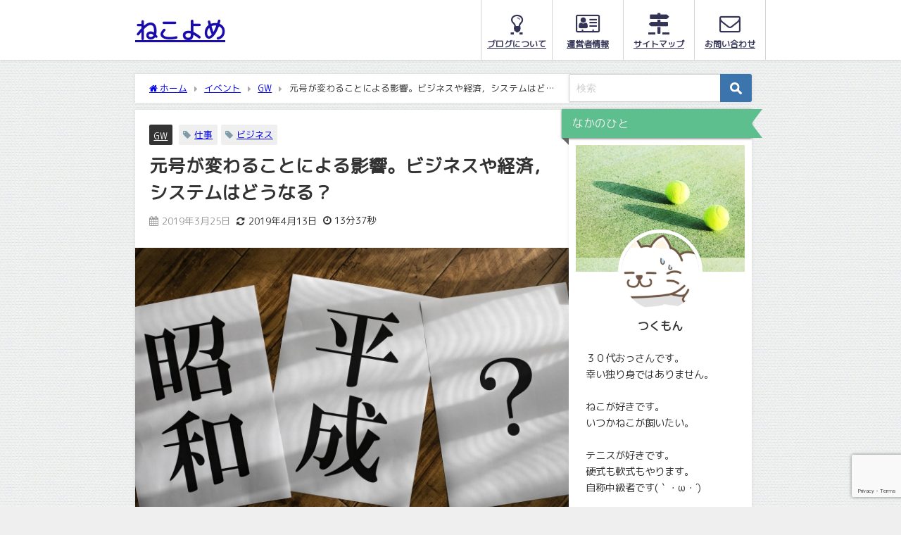

--- FILE ---
content_type: text/html; charset=UTF-8
request_url: https://a1wisdomz.com/event/golden-week/end-of-heisei.html
body_size: 28664
content:
<!DOCTYPE html>
<html lang="ja">
<head>
<meta charset="utf-8">
<meta http-equiv="X-UA-Compatible" content="IE=edge">
<meta name="viewport" content="width=device-width, initial-scale=1" />
<title>元号が変わることによる影響。ビジネスや経済，システムはどうなる？ | ねこよめ</title>
<meta name="description" content=" 2019年4月1日。 新元号が発表されるまで、いよいよあと1週間となりました。 新しい元号はどんな二文字になるのか、ワクワクしている今日この頃です^^ 今回は元号変更に至るまでの簡単な経緯と、元号変">
<meta name="thumbnail" content="https://a1wisdomz.com/wp-content/uploads/2019/03/new_era_name-150x150.jpg" /><!-- Diver OGP -->
<meta property="og:locale" content="ja_JP" />
<meta property="og:title" content="元号が変わることによる影響。ビジネスや経済，システムはどうなる？" />
<meta property="og:description" content=" 2019年4月1日。 新元号が発表されるまで、いよいよあと1週間となりました。 新しい元号はどんな二文字になるのか、ワクワクしている今日この頃です^^ 今回は元号変更に至るまでの簡単な経緯と、元号変" />
<meta property="og:type" content="article" />
<meta property="og:url" content="https://a1wisdomz.com/event/golden-week/end-of-heisei.html" />
<meta property="og:image" content="https://a1wisdomz.com/wp-content/uploads/2019/03/new_era_name.jpg" />
<meta property="og:site_name" content="ねこよめ" />
<meta name="twitter:card" content="summary_large_image" />
<meta name="twitter:title" content="元号が変わることによる影響。ビジネスや経済，システムはどうなる？" />
<meta name="twitter:url" content="https://a1wisdomz.com/event/golden-week/end-of-heisei.html" />
<meta name="twitter:description" content=" 2019年4月1日。 新元号が発表されるまで、いよいよあと1週間となりました。 新しい元号はどんな二文字になるのか、ワクワクしている今日この頃です^^ 今回は元号変更に至るまでの簡単な経緯と、元号変" />
<meta name="twitter:image" content="https://a1wisdomz.com/wp-content/uploads/2019/03/new_era_name.jpg" />
<!-- / Diver OGP -->
<link rel="canonical" href="https://a1wisdomz.com/event/golden-week/end-of-heisei.html">
<link rel="shortcut icon" href="">
<!--[if IE]>
		<link rel="shortcut icon" href="">
<![endif]-->
<link rel="apple-touch-icon" href="" />
<meta name='robots' content='max-image-preview' />
	<style>img:is([sizes="auto" i], [sizes^="auto," i]) { contain-intrinsic-size: 3000px 1500px }</style>
	<link rel='dns-prefetch' href='//cdnjs.cloudflare.com' />
<link rel='dns-prefetch' href='//secure.gravatar.com' />
<link rel='dns-prefetch' href='//stats.wp.com' />
<link rel='dns-prefetch' href='//v0.wordpress.com' />
<link rel='dns-prefetch' href='//www.googletagmanager.com' />
<link rel="alternate" type="application/rss+xml" title="ねこよめ &raquo; フィード" href="https://a1wisdomz.com/feed" />
<link rel="alternate" type="application/rss+xml" title="ねこよめ &raquo; コメントフィード" href="https://a1wisdomz.com/comments/feed" />
<link rel="alternate" type="application/rss+xml" title="ねこよめ &raquo; 元号が変わることによる影響。ビジネスや経済，システムはどうなる？ のコメントのフィード" href="https://a1wisdomz.com/event/golden-week/end-of-heisei.html/feed" />
<link rel='stylesheet'  href='https://a1wisdomz.com/wp-includes/css/dist/block-library/style.min.css?ver=6.7.4&#038;theme=6.1.01'  media='all'>
<link rel='stylesheet'  href='https://a1wisdomz.com/wp-includes/js/mediaelement/mediaelementplayer-legacy.min.css?ver=4.2.17&#038;theme=6.1.01'  media='all'>
<link rel='stylesheet'  href='https://a1wisdomz.com/wp-includes/js/mediaelement/wp-mediaelement.min.css?ver=6.7.4&#038;theme=6.1.01'  media='all'>
<style id='jetpack-sharing-buttons-style-inline-css' type='text/css'>
.jetpack-sharing-buttons__services-list{display:flex;flex-direction:row;flex-wrap:wrap;gap:0;list-style-type:none;margin:5px;padding:0}.jetpack-sharing-buttons__services-list.has-small-icon-size{font-size:12px}.jetpack-sharing-buttons__services-list.has-normal-icon-size{font-size:16px}.jetpack-sharing-buttons__services-list.has-large-icon-size{font-size:24px}.jetpack-sharing-buttons__services-list.has-huge-icon-size{font-size:36px}@media print{.jetpack-sharing-buttons__services-list{display:none!important}}.editor-styles-wrapper .wp-block-jetpack-sharing-buttons{gap:0;padding-inline-start:0}ul.jetpack-sharing-buttons__services-list.has-background{padding:1.25em 2.375em}
</style>
<style id='global-styles-inline-css' type='text/css'>
:root{--wp--preset--aspect-ratio--square: 1;--wp--preset--aspect-ratio--4-3: 4/3;--wp--preset--aspect-ratio--3-4: 3/4;--wp--preset--aspect-ratio--3-2: 3/2;--wp--preset--aspect-ratio--2-3: 2/3;--wp--preset--aspect-ratio--16-9: 16/9;--wp--preset--aspect-ratio--9-16: 9/16;--wp--preset--color--black: #000000;--wp--preset--color--cyan-bluish-gray: #abb8c3;--wp--preset--color--white: #ffffff;--wp--preset--color--pale-pink: #f78da7;--wp--preset--color--vivid-red: #cf2e2e;--wp--preset--color--luminous-vivid-orange: #ff6900;--wp--preset--color--luminous-vivid-amber: #fcb900;--wp--preset--color--light-green-cyan: #7bdcb5;--wp--preset--color--vivid-green-cyan: #00d084;--wp--preset--color--pale-cyan-blue: #8ed1fc;--wp--preset--color--vivid-cyan-blue: #0693e3;--wp--preset--color--vivid-purple: #9b51e0;--wp--preset--color--light-blue: #70b8f1;--wp--preset--color--light-red: #ff8178;--wp--preset--color--light-green: #2ac113;--wp--preset--color--light-yellow: #ffe822;--wp--preset--color--light-orange: #ffa30d;--wp--preset--color--blue: #00f;--wp--preset--color--red: #f00;--wp--preset--color--purple: #674970;--wp--preset--color--gray: #ccc;--wp--preset--gradient--vivid-cyan-blue-to-vivid-purple: linear-gradient(135deg,rgba(6,147,227,1) 0%,rgb(155,81,224) 100%);--wp--preset--gradient--light-green-cyan-to-vivid-green-cyan: linear-gradient(135deg,rgb(122,220,180) 0%,rgb(0,208,130) 100%);--wp--preset--gradient--luminous-vivid-amber-to-luminous-vivid-orange: linear-gradient(135deg,rgba(252,185,0,1) 0%,rgba(255,105,0,1) 100%);--wp--preset--gradient--luminous-vivid-orange-to-vivid-red: linear-gradient(135deg,rgba(255,105,0,1) 0%,rgb(207,46,46) 100%);--wp--preset--gradient--very-light-gray-to-cyan-bluish-gray: linear-gradient(135deg,rgb(238,238,238) 0%,rgb(169,184,195) 100%);--wp--preset--gradient--cool-to-warm-spectrum: linear-gradient(135deg,rgb(74,234,220) 0%,rgb(151,120,209) 20%,rgb(207,42,186) 40%,rgb(238,44,130) 60%,rgb(251,105,98) 80%,rgb(254,248,76) 100%);--wp--preset--gradient--blush-light-purple: linear-gradient(135deg,rgb(255,206,236) 0%,rgb(152,150,240) 100%);--wp--preset--gradient--blush-bordeaux: linear-gradient(135deg,rgb(254,205,165) 0%,rgb(254,45,45) 50%,rgb(107,0,62) 100%);--wp--preset--gradient--luminous-dusk: linear-gradient(135deg,rgb(255,203,112) 0%,rgb(199,81,192) 50%,rgb(65,88,208) 100%);--wp--preset--gradient--pale-ocean: linear-gradient(135deg,rgb(255,245,203) 0%,rgb(182,227,212) 50%,rgb(51,167,181) 100%);--wp--preset--gradient--electric-grass: linear-gradient(135deg,rgb(202,248,128) 0%,rgb(113,206,126) 100%);--wp--preset--gradient--midnight: linear-gradient(135deg,rgb(2,3,129) 0%,rgb(40,116,252) 100%);--wp--preset--font-size--small: .8em;--wp--preset--font-size--medium: 1em;--wp--preset--font-size--large: 1.2em;--wp--preset--font-size--x-large: 42px;--wp--preset--font-size--xlarge: 1.5em;--wp--preset--font-size--xxlarge: 2em;--wp--preset--spacing--20: 0.44rem;--wp--preset--spacing--30: 0.67rem;--wp--preset--spacing--40: 1rem;--wp--preset--spacing--50: 1.5rem;--wp--preset--spacing--60: 2.25rem;--wp--preset--spacing--70: 3.38rem;--wp--preset--spacing--80: 5.06rem;--wp--preset--shadow--natural: 6px 6px 9px rgba(0, 0, 0, 0.2);--wp--preset--shadow--deep: 12px 12px 50px rgba(0, 0, 0, 0.4);--wp--preset--shadow--sharp: 6px 6px 0px rgba(0, 0, 0, 0.2);--wp--preset--shadow--outlined: 6px 6px 0px -3px rgba(255, 255, 255, 1), 6px 6px rgba(0, 0, 0, 1);--wp--preset--shadow--crisp: 6px 6px 0px rgba(0, 0, 0, 1);--wp--custom--spacing--small: max(1.25rem, 5vw);--wp--custom--spacing--medium: clamp(2rem, 8vw, calc(4 * var(--wp--style--block-gap)));--wp--custom--spacing--large: clamp(4rem, 10vw, 8rem);--wp--custom--spacing--outer: var(--wp--custom--spacing--small, 1.25rem);--wp--custom--typography--font-size--huge: clamp(2.25rem, 4vw, 2.75rem);--wp--custom--typography--font-size--gigantic: clamp(2.75rem, 6vw, 3.25rem);--wp--custom--typography--font-size--colossal: clamp(3.25rem, 8vw, 6.25rem);--wp--custom--typography--line-height--tiny: 1.15;--wp--custom--typography--line-height--small: 1.2;--wp--custom--typography--line-height--medium: 1.4;--wp--custom--typography--line-height--normal: 1.6;}:root { --wp--style--global--content-size: 769px;--wp--style--global--wide-size: 1240px; }:where(body) { margin: 0; }.wp-site-blocks > .alignleft { float: left; margin-right: 2em; }.wp-site-blocks > .alignright { float: right; margin-left: 2em; }.wp-site-blocks > .aligncenter { justify-content: center; margin-left: auto; margin-right: auto; }:where(.wp-site-blocks) > * { margin-block-start: 1.5em; margin-block-end: 0; }:where(.wp-site-blocks) > :first-child { margin-block-start: 0; }:where(.wp-site-blocks) > :last-child { margin-block-end: 0; }:root { --wp--style--block-gap: 1.5em; }:root :where(.is-layout-flow) > :first-child{margin-block-start: 0;}:root :where(.is-layout-flow) > :last-child{margin-block-end: 0;}:root :where(.is-layout-flow) > *{margin-block-start: 1.5em;margin-block-end: 0;}:root :where(.is-layout-constrained) > :first-child{margin-block-start: 0;}:root :where(.is-layout-constrained) > :last-child{margin-block-end: 0;}:root :where(.is-layout-constrained) > *{margin-block-start: 1.5em;margin-block-end: 0;}:root :where(.is-layout-flex){gap: 1.5em;}:root :where(.is-layout-grid){gap: 1.5em;}.is-layout-flow > .alignleft{float: left;margin-inline-start: 0;margin-inline-end: 2em;}.is-layout-flow > .alignright{float: right;margin-inline-start: 2em;margin-inline-end: 0;}.is-layout-flow > .aligncenter{margin-left: auto !important;margin-right: auto !important;}.is-layout-constrained > .alignleft{float: left;margin-inline-start: 0;margin-inline-end: 2em;}.is-layout-constrained > .alignright{float: right;margin-inline-start: 2em;margin-inline-end: 0;}.is-layout-constrained > .aligncenter{margin-left: auto !important;margin-right: auto !important;}.is-layout-constrained > :where(:not(.alignleft):not(.alignright):not(.alignfull)){max-width: var(--wp--style--global--content-size);margin-left: auto !important;margin-right: auto !important;}.is-layout-constrained > .alignwide{max-width: var(--wp--style--global--wide-size);}body .is-layout-flex{display: flex;}.is-layout-flex{flex-wrap: wrap;align-items: center;}.is-layout-flex > :is(*, div){margin: 0;}body .is-layout-grid{display: grid;}.is-layout-grid > :is(*, div){margin: 0;}body{padding-top: 0px;padding-right: 0px;padding-bottom: 0px;padding-left: 0px;}:root :where(.wp-element-button, .wp-block-button__link){background-color: #32373c;border-width: 0;color: #fff;font-family: inherit;font-size: inherit;line-height: inherit;padding: calc(0.667em + 2px) calc(1.333em + 2px);text-decoration: none;}.has-black-color{color: var(--wp--preset--color--black) !important;}.has-cyan-bluish-gray-color{color: var(--wp--preset--color--cyan-bluish-gray) !important;}.has-white-color{color: var(--wp--preset--color--white) !important;}.has-pale-pink-color{color: var(--wp--preset--color--pale-pink) !important;}.has-vivid-red-color{color: var(--wp--preset--color--vivid-red) !important;}.has-luminous-vivid-orange-color{color: var(--wp--preset--color--luminous-vivid-orange) !important;}.has-luminous-vivid-amber-color{color: var(--wp--preset--color--luminous-vivid-amber) !important;}.has-light-green-cyan-color{color: var(--wp--preset--color--light-green-cyan) !important;}.has-vivid-green-cyan-color{color: var(--wp--preset--color--vivid-green-cyan) !important;}.has-pale-cyan-blue-color{color: var(--wp--preset--color--pale-cyan-blue) !important;}.has-vivid-cyan-blue-color{color: var(--wp--preset--color--vivid-cyan-blue) !important;}.has-vivid-purple-color{color: var(--wp--preset--color--vivid-purple) !important;}.has-light-blue-color{color: var(--wp--preset--color--light-blue) !important;}.has-light-red-color{color: var(--wp--preset--color--light-red) !important;}.has-light-green-color{color: var(--wp--preset--color--light-green) !important;}.has-light-yellow-color{color: var(--wp--preset--color--light-yellow) !important;}.has-light-orange-color{color: var(--wp--preset--color--light-orange) !important;}.has-blue-color{color: var(--wp--preset--color--blue) !important;}.has-red-color{color: var(--wp--preset--color--red) !important;}.has-purple-color{color: var(--wp--preset--color--purple) !important;}.has-gray-color{color: var(--wp--preset--color--gray) !important;}.has-black-background-color{background-color: var(--wp--preset--color--black) !important;}.has-cyan-bluish-gray-background-color{background-color: var(--wp--preset--color--cyan-bluish-gray) !important;}.has-white-background-color{background-color: var(--wp--preset--color--white) !important;}.has-pale-pink-background-color{background-color: var(--wp--preset--color--pale-pink) !important;}.has-vivid-red-background-color{background-color: var(--wp--preset--color--vivid-red) !important;}.has-luminous-vivid-orange-background-color{background-color: var(--wp--preset--color--luminous-vivid-orange) !important;}.has-luminous-vivid-amber-background-color{background-color: var(--wp--preset--color--luminous-vivid-amber) !important;}.has-light-green-cyan-background-color{background-color: var(--wp--preset--color--light-green-cyan) !important;}.has-vivid-green-cyan-background-color{background-color: var(--wp--preset--color--vivid-green-cyan) !important;}.has-pale-cyan-blue-background-color{background-color: var(--wp--preset--color--pale-cyan-blue) !important;}.has-vivid-cyan-blue-background-color{background-color: var(--wp--preset--color--vivid-cyan-blue) !important;}.has-vivid-purple-background-color{background-color: var(--wp--preset--color--vivid-purple) !important;}.has-light-blue-background-color{background-color: var(--wp--preset--color--light-blue) !important;}.has-light-red-background-color{background-color: var(--wp--preset--color--light-red) !important;}.has-light-green-background-color{background-color: var(--wp--preset--color--light-green) !important;}.has-light-yellow-background-color{background-color: var(--wp--preset--color--light-yellow) !important;}.has-light-orange-background-color{background-color: var(--wp--preset--color--light-orange) !important;}.has-blue-background-color{background-color: var(--wp--preset--color--blue) !important;}.has-red-background-color{background-color: var(--wp--preset--color--red) !important;}.has-purple-background-color{background-color: var(--wp--preset--color--purple) !important;}.has-gray-background-color{background-color: var(--wp--preset--color--gray) !important;}.has-black-border-color{border-color: var(--wp--preset--color--black) !important;}.has-cyan-bluish-gray-border-color{border-color: var(--wp--preset--color--cyan-bluish-gray) !important;}.has-white-border-color{border-color: var(--wp--preset--color--white) !important;}.has-pale-pink-border-color{border-color: var(--wp--preset--color--pale-pink) !important;}.has-vivid-red-border-color{border-color: var(--wp--preset--color--vivid-red) !important;}.has-luminous-vivid-orange-border-color{border-color: var(--wp--preset--color--luminous-vivid-orange) !important;}.has-luminous-vivid-amber-border-color{border-color: var(--wp--preset--color--luminous-vivid-amber) !important;}.has-light-green-cyan-border-color{border-color: var(--wp--preset--color--light-green-cyan) !important;}.has-vivid-green-cyan-border-color{border-color: var(--wp--preset--color--vivid-green-cyan) !important;}.has-pale-cyan-blue-border-color{border-color: var(--wp--preset--color--pale-cyan-blue) !important;}.has-vivid-cyan-blue-border-color{border-color: var(--wp--preset--color--vivid-cyan-blue) !important;}.has-vivid-purple-border-color{border-color: var(--wp--preset--color--vivid-purple) !important;}.has-light-blue-border-color{border-color: var(--wp--preset--color--light-blue) !important;}.has-light-red-border-color{border-color: var(--wp--preset--color--light-red) !important;}.has-light-green-border-color{border-color: var(--wp--preset--color--light-green) !important;}.has-light-yellow-border-color{border-color: var(--wp--preset--color--light-yellow) !important;}.has-light-orange-border-color{border-color: var(--wp--preset--color--light-orange) !important;}.has-blue-border-color{border-color: var(--wp--preset--color--blue) !important;}.has-red-border-color{border-color: var(--wp--preset--color--red) !important;}.has-purple-border-color{border-color: var(--wp--preset--color--purple) !important;}.has-gray-border-color{border-color: var(--wp--preset--color--gray) !important;}.has-vivid-cyan-blue-to-vivid-purple-gradient-background{background: var(--wp--preset--gradient--vivid-cyan-blue-to-vivid-purple) !important;}.has-light-green-cyan-to-vivid-green-cyan-gradient-background{background: var(--wp--preset--gradient--light-green-cyan-to-vivid-green-cyan) !important;}.has-luminous-vivid-amber-to-luminous-vivid-orange-gradient-background{background: var(--wp--preset--gradient--luminous-vivid-amber-to-luminous-vivid-orange) !important;}.has-luminous-vivid-orange-to-vivid-red-gradient-background{background: var(--wp--preset--gradient--luminous-vivid-orange-to-vivid-red) !important;}.has-very-light-gray-to-cyan-bluish-gray-gradient-background{background: var(--wp--preset--gradient--very-light-gray-to-cyan-bluish-gray) !important;}.has-cool-to-warm-spectrum-gradient-background{background: var(--wp--preset--gradient--cool-to-warm-spectrum) !important;}.has-blush-light-purple-gradient-background{background: var(--wp--preset--gradient--blush-light-purple) !important;}.has-blush-bordeaux-gradient-background{background: var(--wp--preset--gradient--blush-bordeaux) !important;}.has-luminous-dusk-gradient-background{background: var(--wp--preset--gradient--luminous-dusk) !important;}.has-pale-ocean-gradient-background{background: var(--wp--preset--gradient--pale-ocean) !important;}.has-electric-grass-gradient-background{background: var(--wp--preset--gradient--electric-grass) !important;}.has-midnight-gradient-background{background: var(--wp--preset--gradient--midnight) !important;}.has-small-font-size{font-size: var(--wp--preset--font-size--small) !important;}.has-medium-font-size{font-size: var(--wp--preset--font-size--medium) !important;}.has-large-font-size{font-size: var(--wp--preset--font-size--large) !important;}.has-x-large-font-size{font-size: var(--wp--preset--font-size--x-large) !important;}.has-xlarge-font-size{font-size: var(--wp--preset--font-size--xlarge) !important;}.has-xxlarge-font-size{font-size: var(--wp--preset--font-size--xxlarge) !important;}
:root :where(.wp-block-pullquote){font-size: 1.5em;line-height: 1.6;}
:root :where(.wp-block-group-is-layout-flow) > :first-child{margin-block-start: 0;}:root :where(.wp-block-group-is-layout-flow) > :last-child{margin-block-end: 0;}:root :where(.wp-block-group-is-layout-flow) > *{margin-block-start: 0;margin-block-end: 0;}:root :where(.wp-block-group-is-layout-constrained) > :first-child{margin-block-start: 0;}:root :where(.wp-block-group-is-layout-constrained) > :last-child{margin-block-end: 0;}:root :where(.wp-block-group-is-layout-constrained) > *{margin-block-start: 0;margin-block-end: 0;}:root :where(.wp-block-group-is-layout-flex){gap: 0;}:root :where(.wp-block-group-is-layout-grid){gap: 0;}
</style>
<link rel='stylesheet'  href='https://a1wisdomz.com/wp-content/plugins/contact-form-7/includes/css/styles.css?ver=6.0.6&#038;theme=6.1.01'  media='all'>
<link rel='stylesheet'  href='https://a1wisdomz.com/wp-content/themes/diver/css/style.min.css?ver=6.7.4&#038;theme=6.1.01'  media='all'>
<link rel='stylesheet'  href='https://a1wisdomz.com/wp-content/themes/diver_child/style.css?theme=6.1.01'  media='all'>
<style id='akismet-widget-style-inline-css' type='text/css'>

			.a-stats {
				--akismet-color-mid-green: #357b49;
				--akismet-color-white: #fff;
				--akismet-color-light-grey: #f6f7f7;

				max-width: 350px;
				width: auto;
			}

			.a-stats * {
				all: unset;
				box-sizing: border-box;
			}

			.a-stats strong {
				font-weight: 600;
			}

			.a-stats a.a-stats__link,
			.a-stats a.a-stats__link:visited,
			.a-stats a.a-stats__link:active {
				background: var(--akismet-color-mid-green);
				border: none;
				box-shadow: none;
				border-radius: 8px;
				color: var(--akismet-color-white);
				cursor: pointer;
				display: block;
				font-family: -apple-system, BlinkMacSystemFont, 'Segoe UI', 'Roboto', 'Oxygen-Sans', 'Ubuntu', 'Cantarell', 'Helvetica Neue', sans-serif;
				font-weight: 500;
				padding: 12px;
				text-align: center;
				text-decoration: none;
				transition: all 0.2s ease;
			}

			/* Extra specificity to deal with TwentyTwentyOne focus style */
			.widget .a-stats a.a-stats__link:focus {
				background: var(--akismet-color-mid-green);
				color: var(--akismet-color-white);
				text-decoration: none;
			}

			.a-stats a.a-stats__link:hover {
				filter: brightness(110%);
				box-shadow: 0 4px 12px rgba(0, 0, 0, 0.06), 0 0 2px rgba(0, 0, 0, 0.16);
			}

			.a-stats .count {
				color: var(--akismet-color-white);
				display: block;
				font-size: 1.5em;
				line-height: 1.4;
				padding: 0 13px;
				white-space: nowrap;
			}
		
</style>
<script type="text/javascript"src="https://a1wisdomz.com/wp-includes/js/jquery/jquery.min.js?ver=3.7.1&amp;theme=6.1.01" id="jquery-core-js"></script>
<script type="text/javascript"src="https://a1wisdomz.com/wp-includes/js/jquery/jquery-migrate.min.js?ver=3.4.1&amp;theme=6.1.01" id="jquery-migrate-js"></script>
<link rel="https://api.w.org/" href="https://a1wisdomz.com/wp-json/" /><link rel="alternate" title="JSON" type="application/json" href="https://a1wisdomz.com/wp-json/wp/v2/posts/421" /><link rel="EditURI" type="application/rsd+xml" title="RSD" href="https://a1wisdomz.com/xmlrpc.php?rsd" />
<meta name="generator" content="WordPress 6.7.4" />
<link rel='shortlink' href='https://wp.me/pakU9W-6N' />
<link rel="alternate" title="oEmbed (JSON)" type="application/json+oembed" href="https://a1wisdomz.com/wp-json/oembed/1.0/embed?url=https%3A%2F%2Fa1wisdomz.com%2Fevent%2Fgolden-week%2Fend-of-heisei.html" />
<link rel="alternate" title="oEmbed (XML)" type="text/xml+oembed" href="https://a1wisdomz.com/wp-json/oembed/1.0/embed?url=https%3A%2F%2Fa1wisdomz.com%2Fevent%2Fgolden-week%2Fend-of-heisei.html&#038;format=xml" />
<meta name="generator" content="Site Kit by Google 1.150.0" />	<style>img#wpstats{display:none}</style>
		      <!-- Global site tag (gtag.js) - Google Analytics -->
      <script async src="https://www.googletagmanager.com/gtag/js?id=G-YVSD7VCPZ6"></script>
      <script>
        window.dataLayer = window.dataLayer || [];
        function gtag(){dataLayer.push(arguments);}
        gtag('js', new Date());

        gtag('config', "G-YVSD7VCPZ6");
      </script>
          <meta name="google-site-verification" content="iEntM35lsdf19WsdCpmPv8WGj5qeWZ4jnJ8kHnKnsWk" />
    <script type="application/ld+json" class="json-ld">[
    {
        "@context": "https://schema.org",
        "@type": "BlogPosting",
        "mainEntityOfPage": {
            "@type": "WebPage",
            "@id": "https://a1wisdomz.com/event/golden-week/end-of-heisei.html"
        },
        "headline": "元号が変わることによる影響。ビジネスや経済，システムはどうなる？",
        "image": [
            "https://a1wisdomz.com/wp-content/uploads/2019/03/new_era_name.jpg",
            "https://a1wisdomz.com/wp-content/uploads/2019/03/new_era_name-300x200.jpg",
            "https://a1wisdomz.com/wp-content/uploads/2019/03/new_era_name-150x150.jpg"
        ],
        "description": " 2019年4月1日。 新元号が発表されるまで、いよいよあと1週間となりました。 新しい元号はどんな二文字になるのか、ワクワクしている今日この頃です^^ 今回は元号変更に至るまでの簡単な経緯と、元号変",
        "datePublished": "2019-03-25T23:52:28+09:00",
        "dateModified": "2019-04-13T02:28:23+09:00",
        "articleSection": [
            "GW"
        ],
        "author": {
            "@type": "Person",
            "name": "つくもん",
            "url": "https://a1wisdomz.com/author/a125"
        },
        "publisher": {
            "@context": "http://schema.org",
            "@type": "Organization",
            "name": "ねこよめ",
            "description": "ねこでもよめる、おもしろブログ。",
            "logo": null
        }
    }
]</script>
<style>body{background-image:url('https://a1wisdomz.com/wp-content/themes/diver/images/background.jpg');}</style> <style> #onlynav ul ul,#nav_fixed #nav ul ul,.header-logo #nav ul ul {visibility:hidden;opacity:0;transition:.2s ease-in-out;transform:translateY(10px);}#onlynav ul ul ul,#nav_fixed #nav ul ul ul,.header-logo #nav ul ul ul {transform:translateX(-20px) translateY(0);}#onlynav ul li:hover > ul,#nav_fixed #nav ul li:hover > ul,.header-logo #nav ul li:hover > ul{visibility:visible;opacity:1;transform:translateY(0);}#onlynav ul ul li:hover > ul,#nav_fixed #nav ul ul li:hover > ul,.header-logo #nav ul ul li:hover > ul{transform:translateX(0) translateY(0);}</style><style>body{background-color:#efefef;color:#333333;}:where(a){color:#333355;}:where(a):hover{color:#167ac6}:where(.content){color:#000;}:where(.content) a{color:#1a0dab;}:where(.content) a:hover{color:#167ac6;}.header-wrap,#header ul.sub-menu, #header ul.children,#scrollnav,.description_sp{background:#ffffff;color:#333333}.header-wrap a,#scrollnav a,div.logo_title{color:#1a0dab;}.header-wrap a:hover,div.logo_title:hover{color:#167ac6}.drawer-nav-btn span{background-color:#1a0dab;}.drawer-nav-btn:before,.drawer-nav-btn:after {border-color:#1a0dab;}#scrollnav ul li a{background:rgba(255,255,255,.8);color:#505050}.header_small_menu{background:#51b565;color:#eeeeee}.header_small_menu a{color:#fff}.header_small_menu a:hover{color:#167ac6}#nav_fixed.fixed, #nav_fixed #nav ul ul{background:#ffffff;color:#333333}#nav_fixed.fixed a,#nav_fixed .logo_title{color:#333355}#nav_fixed.fixed a:hover{color:#167ac6}#nav_fixed .drawer-nav-btn:before,#nav_fixed .drawer-nav-btn:after{border-color:#333355;}#nav_fixed .drawer-nav-btn span{background-color:#333355;}#onlynav{background:#ffffff;color:#333}#onlynav ul li a{color:#333}#onlynav ul ul.sub-menu{background:#ffffff}#onlynav div > ul > li > a:before{border-color:#333}#onlynav ul > li:hover > a:hover,#onlynav ul>li:hover>a,#onlynav ul>li:hover li:hover>a,#onlynav ul li:hover ul li ul li:hover > a{background:#167ac6;color:#fff}#onlynav ul li ul li ul:before{border-left-color:#fff}#onlynav ul li:last-child ul li ul:before{border-right-color:#fff}#bigfooter{background:#fff;color:#333333}#bigfooter a{color:#333355}#bigfooter a:hover{color:#167ac6}#footer{background:#fff;color:#999}#footer a{color:#333355}#footer a:hover{color:#167ac6}#sidebar .widget{background:#fff;color:#333;}#sidebar .widget a{color:#333355;}#sidebar .widget a:hover{color:#167ac6;}.post-box-contents,#main-wrap #pickup_posts_container img,.hentry, #single-main .post-sub,.navigation,.single_thumbnail,.in_loop,#breadcrumb,.pickup-cat-list,.maintop-widget, .mainbottom-widget,#share_plz,.sticky-post-box,.catpage_content_wrap,.cat-post-main{background:#fff;}.post-box{border-color:#eee;}.drawer_content_title,.searchbox_content_title{background:#eee;color:#333;}.drawer-nav,#header_search{background:#fff}.drawer-nav,.drawer-nav a,#header_search,#header_search a{color:#000}#footer_sticky_menu{background:rgba(255,255,255,.8)}.footermenu_col{background:rgba(255,255,255,.8);color:#333;}a.page-numbers{background:#afafaf;color:#fff;}.pagination .current{background:#607d8b;color:#fff;}</style><style>@media screen and (min-width:1201px){#main-wrap,.header-wrap .header-logo,.header_small_content,.bigfooter_wrap,.footer_content,.container_top_widget,.container_bottom_widget{width:70%;}}@media screen and (max-width:1200px){ #main-wrap,.header-wrap .header-logo, .header_small_content, .bigfooter_wrap,.footer_content, .container_top_widget, .container_bottom_widget{width:75%;}}@media screen and (max-width:768px){#main-wrap,.header-wrap .header-logo,.header_small_content,.bigfooter_wrap,.footer_content,.container_top_widget,.container_bottom_widget{width:100%;}}@media screen and (min-width:960px){#sidebar {width:260px;}}</style><style>@media screen and (min-width:1201px){#main-wrap{width:70%;}}@media screen and (max-width:1200px){ #main-wrap{width:75%;}}</style><style type="text/css" id="diver-custom-heading-css">.content h2:where(:not([class])),:where(.is-editor-blocks) :where(.content) h2:not(.sc_heading){color:#fff;background-color:#255091;text-align:left;padding:10px 40px;;margin-right:-50px;margin-left:-50px;}.content h2:where(:not([class])):before,:where(.is-editor-blocks) :where(.content) h2:not(.sc_heading):before,.content h2:where(:not([class])):after,:where(.is-editor-blocks) :where(.content) h2:not(.sc_heading):after{content:"";position:absolute;top:100%;border:5px solid transparent;border-top-color:#666;}.content h2:where(:not([class])):before,:where(.is-editor-blocks) :where(.content) h2:not(.sc_heading):before{left:auto;right:0px;border-left-color:#666;}.content h2:where(:not([class])):after,:where(.is-editor-blocks) :where(.content) h2:not(.sc_heading):after{right:auto;left:0px;border-right-color:#666;}@media screen and (max-width:1200px){.content h2:where(:not([class])),:where(.is-editor-blocks) :where(.content) h2:not(.sc_heading){margin-right:-25px;margin-left:-25px;}}.content h3:where(:not([class])),:where(.is-editor-blocks) :where(.content) h3:not(.sc_heading){color:#255091;background-color:#001960;text-align:left;border-bottom:2px solid #001960;background:transparent;padding-left:0px;padding-right:0px;}.content h4:where(:not([class])),:where(.is-editor-blocks) :where(.content) h4:not(.sc_heading){color:#3a5d91;background-color:#474e6b;text-align:left;background:transparent;display:flex;align-items:center;padding:0px;}.content h4:where(:not([class])):before,:where(.is-editor-blocks) :where(.content) h4:not(.sc_heading):before{content:"";width:.6em;height:.6em;margin-right:.6em;background-color:#474e6b;transform:rotate(45deg);}.content h5:where(:not([class])),:where(.is-editor-blocks) :where(.content) h5:not(.sc_heading){color:#000;}</style>
<!-- Site Kit が追加した Google AdSense メタタグ -->
<meta name="google-adsense-platform-account" content="ca-host-pub-2644536267352236">
<meta name="google-adsense-platform-domain" content="sitekit.withgoogle.com">
<!-- Site Kit が追加した End Google AdSense メタタグ -->
<style type="text/css">.broken_link, a.broken_link {
	text-decoration: line-through;
}</style><link rel="icon" href="https://a1wisdomz.com/wp-content/uploads/2019/04/cropped-icon2-32x32.png" sizes="32x32" />
<link rel="icon" href="https://a1wisdomz.com/wp-content/uploads/2019/04/cropped-icon2-192x192.png" sizes="192x192" />
<link rel="apple-touch-icon" href="https://a1wisdomz.com/wp-content/uploads/2019/04/cropped-icon2-180x180.png" />
<meta name="msapplication-TileImage" content="https://a1wisdomz.com/wp-content/uploads/2019/04/cropped-icon2-270x270.png" />

<script src="https://www.youtube.com/iframe_api"></script>
<script async src="//pagead2.googlesyndication.com/pagead/js/adsbygoogle.js"></script>

		<script>
		(function(i,s,o,g,r,a,m){i['GoogleAnalyticsObject']=r;i[r]=i[r]||function(){(i[r].q=i[r].q||[]).push(arguments)},i[r].l=1*new Date();a=s.createElement(o),m=s.getElementsByTagName(o)[0];a.async=1;a.src=g;m.parentNode.insertBefore(a,m)})(window,document,'script','//www.google-analytics.com/analytics.js','ga');ga('create',"UA-120903645-2",'auto');ga('send','pageview');</script>
		<meta name="google-site-verification" content="iEntM35lsdf19WsdCpmPv8WGj5qeWZ4jnJ8kHnKnsWk" />

	<!-- Webフォント -->
	<link href="https://fonts.googleapis.com/css2?family=M+PLUS+Rounded+1c&display=swap" rel="stylesheet">
</head>
<body itemscope="itemscope" itemtype="http://schema.org/WebPage" class="post-template-default single single-post postid-421 single-format-standard wp-embed-responsive  l-sidebar-right">

<div id="fb-root"></div>
<script async defer crossorigin="anonymous" src="https://connect.facebook.net/ja_JP/sdk.js#xfbml=1&version=v5.0&appId="></script>

<div id="container">
<!-- header -->
	<!-- lpページでは表示しない -->
	<div id="header" class="clearfix">
					<header class="header-wrap" role="banner" itemscope="itemscope" itemtype="http://schema.org/WPHeader">
		
			<div class="header-logo clearfix">
				

				<!-- /Navigation -->
				<div id="logo">
										<a href="https://a1wisdomz.com/">
													<div class="logo_title">ねこよめ</div>
											</a>
				</div>
				<div class="nav_in_btn">
	<ul>
			<li class="nav_in_btn_list_1"><a href="https://a1wisdomz.com/about"  ><i class="fa fa-lightbulb-o"></i><span>ブログについて</span></a></li>
			<li class="nav_in_btn_list_2"><a href="https://a1wisdomz.com/blog-manager_privacy-policy"  ><i class="fa fa-address-card-o"></i><span>運営者情報</span></a></li>
			<li class="nav_in_btn_list_3"><a href="https://a1wisdomz.com/sitemaps"  ><i class="fa fa-map-signs"></i><span>サイトマップ</span></a></li>
			<li class="nav_in_btn_list_4"><a href="https://a1wisdomz.com/contact"  ><i class="fa fa-envelope-o"></i><span>お問い合わせ</span></a></li>
		</ul>
</div>

			</div>
		</header>
		<nav id="scrollnav" class="inline-nospace" role="navigation" itemscope="itemscope" itemtype="http://scheme.org/SiteNavigationElement">
					</nav>
		
		<div id="nav_fixed">
		<div class="header-logo clearfix">
			<!-- Navigation -->
			

			<!-- /Navigation -->
			<div class="logo clearfix">
				<a href="https://a1wisdomz.com/">
											<div class="logo_title">ねこよめ</div>
									</a>
			</div>
					<nav id="nav" role="navigation" itemscope="itemscope" itemtype="http://scheme.org/SiteNavigationElement">
							</nav>
				</div>
	</div>
							<nav id="onlynav" class="onlynav" role="navigation" itemscope="itemscope" itemtype="http://scheme.org/SiteNavigationElement">
							</nav>
					</div>
	<div class="d_sp">
		</div>
	
	<div id="main-wrap">
	<!-- main -->
		<div class="l-main-container">
		<main id="single-main"  style="margin-right:-280px;padding-right:280px;" role="main">
					
								<div id="breadcrumb"><ul itemscope itemtype="http://schema.org/BreadcrumbList"><li itemprop="itemListElement" itemscope itemtype="http://schema.org/ListItem"><a href="https://a1wisdomz.com/" itemprop="item"><span itemprop="name"><i class="fa fa-home" aria-hidden="true"></i> ホーム</span></a><meta itemprop="position" content="1" /></li><li itemprop="itemListElement" itemscope itemtype="http://schema.org/ListItem"><a href="https://a1wisdomz.com/category/event" itemprop="item"><span itemprop="name">イベント</span></a><meta itemprop="position" content="2" /></li><li itemprop="itemListElement" itemscope itemtype="http://schema.org/ListItem"><a href="https://a1wisdomz.com/category/event/golden-week" itemprop="item"><span itemprop="name">GW</span></a><meta itemprop="position" content="3" /></li><li itemprop="itemListElement" itemscope itemtype="http://schema.org/ListItem"><span itemprop="name">元号が変わることによる影響。ビジネスや経済，システムはどうなる？</span><meta itemprop="position" content="4" /></li></ul></div> 
					<div id="content_area" class="fadeIn animated">
												<article id="post-421" class="post-421 post type-post status-publish format-standard has-post-thumbnail hentry category-golden-week tag-work tag-business">
							<header>
								<div class="post-meta clearfix">
									<div class="cat-tag">
																					<div class="single-post-category" style="background:"><a href="https://a1wisdomz.com/category/event/golden-week" rel="category tag">GW</a></div>
																				<div class="tag"><a href="https://a1wisdomz.com/tag/work" rel="tag">仕事</a></div><div class="tag"><a href="https://a1wisdomz.com/tag/business" rel="tag">ビジネス</a></div>									</div>

									<h1 class="single-post-title entry-title">元号が変わることによる影響。ビジネスや経済，システムはどうなる？</h1>
									<div class="post-meta-bottom">
																												<time class="single-post-date published updated" datetime="2019-03-25"><i class="fa fa-calendar" aria-hidden="true"></i>2019年3月25日</time>
																												<time class="single-post-date modified" datetime="2019-04-13"><i class="fa fa-refresh" aria-hidden="true"></i>2019年4月13日</time>
																											<span class="post_reading_time">
										13分37秒									</span>
									
									</div>
																	</div>
								<figure class="single_thumbnail lazyload" data-bg="https://a1wisdomz.com/wp-content/uploads/2019/03/new_era_name.jpg"><img src="https://a1wisdomz.com/wp-content/uploads/2019/03/new_era_name.jpg" width="640" height="427" alt="元号が変わることによる影響。ビジネスや経済，システムはどうなる？"></figure>    
            <div class="share-button sns small" >
                <a class='facebook' href='http://www.facebook.com/share.php?u=https%3A%2F%2Fa1wisdomz.com%2Fevent%2Fgolden-week%2Fend-of-heisei.html&title=%E5%85%83%E5%8F%B7%E3%81%8C%E5%A4%89%E3%82%8F%E3%82%8B%E3%81%93%E3%81%A8%E3%81%AB%E3%82%88%E3%82%8B%E5%BD%B1%E9%9F%BF%E3%80%82%E3%83%93%E3%82%B8%E3%83%8D%E3%82%B9%E3%82%84%E7%B5%8C%E6%B8%88%EF%BC%8C%E3%82%B7%E3%82%B9%E3%83%86%E3%83%A0%E3%81%AF%E3%81%A9%E3%81%86%E3%81%AA%E3%82%8B%EF%BC%9F+-+%E3%81%AD%E3%81%93%E3%82%88%E3%82%81' target='_blank' rel='noopener noreferrer'><i class="fa fa-facebook"></i><span class='sns_name'>Facebook</span></a><a class='twitter' href='https://twitter.com/intent/post?url=https%3A%2F%2Fa1wisdomz.com%2Fevent%2Fgolden-week%2Fend-of-heisei.html&text=%E5%85%83%E5%8F%B7%E3%81%8C%E5%A4%89%E3%82%8F%E3%82%8B%E3%81%93%E3%81%A8%E3%81%AB%E3%82%88%E3%82%8B%E5%BD%B1%E9%9F%BF%E3%80%82%E3%83%93%E3%82%B8%E3%83%8D%E3%82%B9%E3%82%84%E7%B5%8C%E6%B8%88%EF%BC%8C%E3%82%B7%E3%82%B9%E3%83%86%E3%83%A0%E3%81%AF%E3%81%A9%E3%81%86%E3%81%AA%E3%82%8B%EF%BC%9F+-+%E3%81%AD%E3%81%93%E3%82%88%E3%82%81&tw_p=tweetbutton' target='_blank' rel='noopener noreferrer'><svg width="1200" height="1227" viewBox="0 0 1200 1227" fill="currentColor" xmlns="http://www.w3.org/2000/svg">
                <path d="M714.163 519.284L1160.89 0H1055.03L667.137 450.887L357.328 0H0L468.492 681.821L0 1226.37H105.866L515.491 750.218L842.672 1226.37H1200L714.137 519.284H714.163ZM569.165 687.828L521.697 619.934L144.011 79.6944H306.615L611.412 515.685L658.88 583.579L1055.08 1150.3H892.476L569.165 687.854V687.828Z"/>
                </svg><span class='sns_name'>post</span></a><a class='hatebu' href='https://b.hatena.ne.jp/add?mode=confirm&url=https%3A%2F%2Fa1wisdomz.com%2Fevent%2Fgolden-week%2Fend-of-heisei.html&title=%E5%85%83%E5%8F%B7%E3%81%8C%E5%A4%89%E3%82%8F%E3%82%8B%E3%81%93%E3%81%A8%E3%81%AB%E3%82%88%E3%82%8B%E5%BD%B1%E9%9F%BF%E3%80%82%E3%83%93%E3%82%B8%E3%83%8D%E3%82%B9%E3%82%84%E7%B5%8C%E6%B8%88%EF%BC%8C%E3%82%B7%E3%82%B9%E3%83%86%E3%83%A0%E3%81%AF%E3%81%A9%E3%81%86%E3%81%AA%E3%82%8B%EF%BC%9F+-+%E3%81%AD%E3%81%93%E3%82%88%E3%82%81' target='_blank' rel='noopener noreferrer'><span class='sns_name'>はてブ</span></a><a class='line' href='https://line.me/R/msg/text/?%E5%85%83%E5%8F%B7%E3%81%8C%E5%A4%89%E3%82%8F%E3%82%8B%E3%81%93%E3%81%A8%E3%81%AB%E3%82%88%E3%82%8B%E5%BD%B1%E9%9F%BF%E3%80%82%E3%83%93%E3%82%B8%E3%83%8D%E3%82%B9%E3%82%84%E7%B5%8C%E6%B8%88%EF%BC%8C%E3%82%B7%E3%82%B9%E3%83%86%E3%83%A0%E3%81%AF%E3%81%A9%E3%81%86%E3%81%AA%E3%82%8B%EF%BC%9F+-+%E3%81%AD%E3%81%93%E3%82%88%E3%82%81%0Ahttps%3A%2F%2Fa1wisdomz.com%2Fevent%2Fgolden-week%2Fend-of-heisei.html' target='_blank' rel='noopener noreferrer'><span class="text">LINE</span></a><a class='pocket' href='https://getpocket.com/edit?url=https%3A%2F%2Fa1wisdomz.com%2Fevent%2Fgolden-week%2Fend-of-heisei.html&title=%E5%85%83%E5%8F%B7%E3%81%8C%E5%A4%89%E3%82%8F%E3%82%8B%E3%81%93%E3%81%A8%E3%81%AB%E3%82%88%E3%82%8B%E5%BD%B1%E9%9F%BF%E3%80%82%E3%83%93%E3%82%B8%E3%83%8D%E3%82%B9%E3%82%84%E7%B5%8C%E6%B8%88%EF%BC%8C%E3%82%B7%E3%82%B9%E3%83%86%E3%83%A0%E3%81%AF%E3%81%A9%E3%81%86%E3%81%AA%E3%82%8B%EF%BC%9F+-+%E3%81%AD%E3%81%93%E3%82%88%E3%82%81' target='_blank' rel='noopener noreferrer'><i class="fa fa-get-pocket" aria-hidden="true"></i><span class='sns_name'>Pocket</span></a><a class='feedly' href='https://feedly.com/i/subscription/feed%2Fhttps%3A%2F%2Fa1wisdomz.com%2Fevent%2Fgolden-week%2Fend-of-heisei.html%2Ffeed' target='_blank' rel='noopener noreferrer'><i class="fa fa-rss" aria-hidden="true"></i><span class='sns_name'>Feedly</span></a>    
        </div>
    							</header>
							<section class="single-post-main">
																		

									<div class="content">
																		<p><img fetchpriority="high" decoding="async" data-attachment-id="424" data-permalink="https://a1wisdomz.com/event/golden-week/end-of-heisei.html/attachment/new_era_name" data-orig-file="https://a1wisdomz.com/wp-content/uploads/2019/03/new_era_name.jpg" data-orig-size="640,427" data-comments-opened="1" data-image-meta="{&quot;aperture&quot;:&quot;0&quot;,&quot;credit&quot;:&quot;&quot;,&quot;camera&quot;:&quot;&quot;,&quot;caption&quot;:&quot;&quot;,&quot;created_timestamp&quot;:&quot;0&quot;,&quot;copyright&quot;:&quot;&quot;,&quot;focal_length&quot;:&quot;0&quot;,&quot;iso&quot;:&quot;0&quot;,&quot;shutter_speed&quot;:&quot;0&quot;,&quot;title&quot;:&quot;&quot;,&quot;orientation&quot;:&quot;0&quot;}" data-image-title="New Era Name" data-image-description="" data-image-caption="" data-medium-file="https://a1wisdomz.com/wp-content/uploads/2019/03/new_era_name-300x200.jpg" data-large-file="https://a1wisdomz.com/wp-content/uploads/2019/03/new_era_name.jpg" class="aligncenter size-full wp-image-424" src="https://a1wisdomz.com/wp-content/uploads/2019/03/new_era_name.jpg" alt="平成から新元号へ" width="640" height="427" srcset="https://a1wisdomz.com/wp-content/uploads/2019/03/new_era_name.jpg 640w, https://a1wisdomz.com/wp-content/uploads/2019/03/new_era_name-300x200.jpg 300w, https://a1wisdomz.com/wp-content/uploads/2019/03/new_era_name-320x214.jpg 320w" sizes="(max-width: 640px) 100vw, 640px" /></p>
<p>&nbsp;</p>
<p>2019年4月1日。</p>
<p>新元号が発表されるまで、いよいよあと1週間となりました。</p>
<p>新しい元号はどんな二文字になるのか、ワクワクしている今日この頃です^^</p>
<p>今回は元号変更に至るまでの簡単な経緯と、元号変更による影響について考察・まとめてみます。</p>
<p><span id="more-421"></span></p>
<div id="toc_container" class="toc_transparent no_bullets"><p class="toc_title">目次</p><ul class="toc_list"><li><ul><li><ul><li></li><li></li><li></li><li></li></ul></li><li></li><li></li><li></li><li></li><li></li></ul></li><li></li><li></li><li></li></ul></div>
<div class="clearfix diver_widget_adarea hid"><div class="diver_widget_adlabel">スポンサーリンク</div><div class="col2"><div class="diver_ad">
                      <ins class="adsbygoogle" style="display:block" data-ad-client="ca-pub-2582434836843113" data-ad-slot="9710202477" data-ad-format="rectangle"></ins>
                      <script>(adsbygoogle = window.adsbygoogle || []).push({});</script></div></div><div class="col2"><div class="diver_ad">
                      <ins class="adsbygoogle" style="display:block" data-ad-client="ca-pub-2582434836843113" data-ad-slot="9710202477" data-ad-format="rectangle"></ins>
                      <script>(adsbygoogle = window.adsbygoogle || []).push({});</script></div></div></div><h2><span id="i">元号が変わることによる影響</span></h2>
<p>元号の変更に伴う影響を考える前に、元号変更に至るまでの経緯について簡単におさらいしてみます。</p>
<p>2017年12月の皇族会議で、現天皇陛下の退位日が2019年4月30日に決まりました。これまでの慣例に従えば「一世一元の詔」が発布された明治以降は天皇陛下が崩御すると同時に改元が実施されてきたのですが、体力的な問題や皇太子様への引継ぎを余裕をもって行えるようにとの思いやりから「生前退位」というかたちを初めて取ることとなりました。</p>
<p>この決定は英断だと個人的には思います。天皇陛下の崩御でバタバタした状況で、突如皇太子様が即位して各国への挨拶回りなどするよりも、<span class="marker">「うちの息子をよろしくお願いします」と東京オリンピックの格好の機会に堂々とお披露目したほうが、その後の関係も円滑に進む</span>と考えられます。</p>
<p>&nbsp;</p>
<p>で、折角生前退位の上、事前に新元号を発表するという方針を固めたにもかかわらず、改元日（2019年5月1日）の1ヶ月前にしか新元号を発表できないのはなぜなのか？後述する様々な影響に早期に対応するなら、発表は早ければ早いほうがいいはずです。</p>
<p>当初は2018年秋頃に公表できるよう調整する予定だったようですが、<span class="bold">「あまり早いと盛り上がらなくなる」</span>という嘘か真かわからない理由で先送りになったそうです。背景には生前退位や新元号の事前発表に反対する保守派の存在があったようではありますが。保守派は新天皇のもとで発表されるべき新元号が事前に発表されるのは納得行かないし改元法にも違反しているとゴネたようです。</p>
<p>確かに現天皇が健在であるのに先んじて元号を発表することは現天皇への不敬であるという考え方や、新元号は新天皇のもとで新しい時代を照らし出すために即位後に発表するべきものであるという考え方は、わからなくはありません。明治より前にコロコロ改元されていたのは、疫病や災害、戦乱などの時代の悪い流れを断ち切り変えようとする試みであったのですから。</p>
<p>&nbsp;</p>
<p>とはいえ、<span class="marker">現天皇の意向を汲み決定した事実に異を唱えるほうが不敬なのではないか</span>と、そう思います。私はこの辺の事情に詳しいわけではないので、現天皇が本当はどうしたいのか、それを周りがどう解釈しどう動いているのかを正確に把握しているわけではないため憶測混じりの物言いではありますが。</p>
<p>左よりの意見を聞くと、西暦がグローバルスタンダードなのだから元号自体この機会に廃止してしまえばいいという話もあるのですが、元号廃止がそのまま「皇室は不要なのでは？」という考えに繋がりかねないことや、元号法によって法的根拠が与えられているためにわざわざ廃止すること自体が手間であること、そして何より日本人の日本人たる所以にかかる部分であることから、そう思い切ったことはできないのでしょう。</p>
<p>&nbsp;</p>
<p>退位日の4月30日にも触れておくと、このような中途半端な時期になったのは、年始1月1日は天皇陛下の新年祝賀の儀や新年一般参賀と重なるため、年度始めの4月1日は地方統一選挙が実施されるため及び一般企業の異動の時期であるためといった理由からのようです。</p>
<p>&nbsp;</p>
<p>長くなりましたが、ともあれ<span class="bold">新元号の発表は2019年4月1日、新天皇の即位は2019年5月1日</span>に決定しました。</p>
<p>&nbsp;</p>
<p>では、私たちにどのような影響があるのか見ていきましょう。</p>
<h3><span id="GW10">GWの10連休が確定！</span></h3>
<p>有給を取らなくてもゴールデンウィーク（GW）が10連休です！4/27(土)〜5/6(月)までの10日間が休みとなります。5月1日（と10月22日）が2019年限りの祝日となるため、祝日法に則ってぷよぷよの連鎖のように休みが結がるのです。</p>
<p>単純に考えれば喜ばしいことなのですが、賛否両論あるようです。</p>
<h4><span id="i-2">非正規労働者の賃金に大打撃</span></h4>
<p>時給制あるいは日給制で働く一部の非正規労働者は休みの日数分給料が減ります。</p>
<h4><span id="GW">GWは保育園や幼稚園、学校も休み</span></h4>
<p>土日仕事のご家庭は大変です。託児所も休みになる可能性があります。また、4月中に新しい環境に慣れたお子さんたちが、5月病のように休み明けに行きたがらなくなる可能性もあります。</p>
<h4><span id="GW-2">GWは病院や診療所も休み</span></h4>
<p>もちろん病院や診療所もお休みになります。ただし、<a href="https://www.med.or.jp/nichiionline/article/008365.html" target="_blank" rel="noopener">日本医師会が生活に支障をきたさないように対応したいと述べている</a>ため、地域の指定医療機関など、主だった病院は休まずに開院している可能性が高いです。最寄りの病院が開いているか、気になる方は確認されたほうが良いかもしれません。</p>
<h4><span id="GW-3">GWは銀行や金融機関も休み</span></h4>
<p>銀行や金融機関も勿論お休みです。ATMは開いてはいますが、下手するとシステムトラブルで使えなくなる可能性もあります。</p>
<h3><span id="20192">2019年は平成と新元号の2つで表記される</span></h3>
<p><span class="marker"><span class="red">2019年1月1日〜2019年4月30日までは「平成31年」、2019年5月1日〜2019年12月31日までは「新元号元年」</span></span>となります。<br />
年度でいえば、2019年4月1日〜2019年4月30日までは「平成31年度」、2019年5月1日〜2020年3月31日までは「新元号元年度」ということですね。</p>
<h3><span id="i-3">運転免許証の表記が変わる</span></h3>
<p>特になにか対応しないといけないことはありませんが、<a href="https://www.nikkei.com/article/DGXMZO3926267021122018CR8000/" target="_blank" rel="noopener">運転免許証の有効期限の表記が西暦と元号の併列表記</a>となります。昨年12月に警察庁が決定しました。改元が直接的な理由ではなかったようです。</p>
<h3><span id="i-4">新元号対応を依頼する詐欺に注意</span></h3>
<p>金融機関などを装い、新元号に対応するようアプリのインストールや設定を促したりする<span class="bold-red">詐欺</span>が発生する可能性があります。</p>
<h3><span id="i-5">「平成生まれか！」とか「平成最後の◯◯」とか言わなくなる</span></h3>
<p>俗っぽい話になりますが、平成生まれの人にとってはこれが一番大きいかもしれません。私は昭和生まれなのであまり関係なかったですが、「平成生まれか！」と言われているのを聞くたびに、何となくディスられてるような気分になってたのは私だけでしょうか。多分、<span class="bold">暗に「ゆとり世代」と関連して想起される</span>からでしょうね。</p>
<p>あと、鬱陶しいくらい聞いてきた「平成最後の◯◯」がようやく終わります（笑）多分次は「☆☆（新元号）最初の◯◯」とか言うんでしょうけど^^;</p>
<h3><span id="i-6">災害や天変地異に要注意？</span></h3>
<p>改元と天変地異の関係について唱える人もいます。私は都市伝説やノストラダムスの大予言的なものと捉えています（笑）昭和、明治、応永（1394〜1428）に次ぐ4番目の長さだった平成が終わるので躍起になっているのでしょう。</p>
<p>確かに明治より前は災害や天変地異を節目に改元することもあったため、的を射てなくはないと思います。でも、卵が先か鶏が先かって話で、災害→改元なのか改元→災害なのか疑問が残るところです。</p>
<p><!--Ads1--></p>
<h2><span id="i-7">元号が変わるとビジネスはどうなる？</span></h2>
<p>ビジネスへの影響はどのようなものがあるでしょうか。</p>
<p>&nbsp;</p>
<p>GWが10連休になることで<span class="marker">観光業界</span>は例年より早いペースで予約が入っているようです。</p>
<p><span class="marker">小売業界</span>でも記念セールや記念品の需要増が見込まれるでしょう。<span class="marker-under">貨幣のデザイン</span>が変更されたり、記念硬貨がつくられる可能性もあります。</p>
<p><span class="marker">IT業界</span>はシステムの改修（詳細は後述）に追われることとなりますが、それによる収益増が見込まれます。</p>
<p><span class="marker">印刷業界</span>も元号表記になっている印刷物の直しが必要になります。特に金融機関や行政機関の書類は大量にあります。一般企業では顧客との取引書面など平成32年以降の表記が入っている契約書は、法的には修正の必要はなさそうですが企業ごとに対応は異なりそうです。</p>
<p><span class="marker-under">カレンダーや手帳</span>などの印刷物は大変です。既に販売済みのものは、あとから対応できるように訂正シールをつけるなどの対策は講じているようですが、修正しなければならないものもあるでしょう。</p>
<p>&nbsp;</p>
<p><span class="marker-under">商標登録</span>で一儲けという流れも出てきそうなところですが、その点については今年1月に特許庁が新元号・旧元号を含む商標登録を禁止しました。</p>
<p>例えば、平成◯◯や昭和◯◯といったものです。「大正製薬」のように名称が定着しているものは問題ありません。「平成ノブシコブシ」のように元号のあとにユニークな◯◯が入るものも問題なさそうです（とは言え個別判断となりますが）。</p>
<p>&nbsp;</p>
<p>金融機関における<span class="marker-under">手形や満期</span>への対応は概ね以下のようです。</p>
<ul>
<li>平成表記の手形や小切手は原則そのまま使用可能。新元号に訂正する場合は「平成」に二重線を引き、新元号を記入（訂正印不要）。</li>
<li>GW中に満期日が到来する取引はその日を満期日とした非継続扱いとし、かつ5月7日以降に入金される。</li>
<li>GW前後の各種手続きには通常より時間がかかる。ATMは使えるが、システムトラブルが起こるかも…。</li>
</ul>
<p>&nbsp;</p>
<p>上記のような諸々のビジネス上の影響から経済全体への影響は大きく、それに伴って株価も変動するので新元号関連株は盛り上がりを見せるでしょう。</p>
<div class="clearfix diver_widget_adarea hid"><div class="diver_widget_adlabel">スポンサーリンク</div><div class="diver_ad">
                      <ins class="adsbygoogle" style="display:block" data-ad-client="ca-pub-2582434836843113" data-ad-slot="9710202477" data-ad-format="horizontal"></ins>
                      <script>(adsbygoogle = window.adsbygoogle || []).push({});</script></div></div><h2><span id="i-8">元号が変わることによるシステムへの影響</span></h2>
<p>最後にシステムに関連する影響について考えてみます。</p>
<p>&nbsp;</p>
<p>パソコンやスマホの普及からもわかる通り、多くがシステムに依存した社会となったいま、昭和→平成とはまったく状況が異なります。保守派の方々を慮って新元号の公表日を4月1日まで遅らせたようですが、どうせ事前に公表するなら早いこと公表しろよと思います。</p>
<p>&nbsp;</p>
<p>主に影響を受けるのは、生年月日などを和暦で入力するようにできたシステムです。「西暦和暦くらいでガタガタいわず、上手いことやるように作れよ」って一般の方は思うかもしれませんが、そんな簡単な問題ではありません。</p>
<p>それ単体で動くシステムならたかが知れてますし、きちんと対応させるべきだと思います。しかし、複雑に絡み合った古くからある大規模なシステムや、継ぎ接ぎだらけの企業の社内システムなどは話が違います。</p>
<p>&nbsp;</p>
<p>特に金融系のシステムなど、どこに古いプログラムが埋まっているのかわかったものではありません。A銀行が新しいプログラムを使っていたとしても、取引先のB銀行が古いプログラムを使っていれば、その間の<span class="marker">取引データの送受信がうまくいかない</span>ことだって起こり得ます。自分のとこだけ対応すれば済む問題ではないのです。</p>
<p>&nbsp;</p>
<p>行政系のシステムも話は同じです。各省庁や地区市役所のシステムが複雑に絡み合って成り立っています。改修が間に合わなかった際の次善策として以下の対応が発表されてはおりますが。。</p>
<ul>
<li>証明書類を訂正印を用いて訂正する。</li>
<li>「平成」表記でも有効である旨を示した証明書を作成する。</li>
<li>「新元号」を表記した書類と交換してもらうことも可能。</li>
<li>「平成」表記でも有効である旨を電子申請の画面に記載。</li>
</ul>
<p>&nbsp;</p>
<p>各企業の情報システム部門でも戦々恐々としているところもあるでしょう。大手企業ではWindowsのアップグレードすらシステムへの影響を考えズラして行うものです（例えば10が普及した頃に未だ7を使っているなど）。業務影響を考えて安定したバージョンを使うのは当然といえば当然の話です。</p>
<p>&nbsp;</p>
<p>2000年問題のときは目立った事件は起こらなかったように思いますが、今回も同じとは限りません。菅官房長官がシステムの改修には１ヶ月程度かかると謎のスケジュール感を語ってましたが、１ヶ月で全て片がつくとは到底思えません。</p>
<p>多くの会計ソフトを動かすWindowsのシステム改修を、法人税の納付期限に当たる5月末に間に合うようにスケジュールを組んだという噂もありますが、真偽のほどはわかりません。</p>
<p>&nbsp;</p>
<p>改修に関係するシステム屋さんはGW返上で改修作業・保守・運用を行うこととなります。。<span class="marker">ちょっとくらいATMが使えなくたってスマホアプリが使えなくたって電車が止まったって寛容な心で見守りましょうね。</span></p>
<h2><span id="i-9">元号が変わるだけなのに。</span></h2>
<p>調べるほどに思ったのは、<span class="bold">たかだか元号という固有名称１つ変えるだけなのに、多くの人が途方もない労力を費やし、政治・経済に多大な影響があることです。</span></p>
<p>元号を変えることと、天皇陛下が変わることがニアイコールとなっているから、妥当な労力なのかもしれませんが。ですが、書類やシステムの話と天皇陛下が変わることは全く関係ありませんよね。</p>
<p>それほどに元号の持つ力が日本では大きいということなのでしょうか。これまでの歴史がそれだけの力を持たせたということなのでしょうか。考えるほどに不思議な世の中だと思います。</p>
<p>&nbsp;</p>
									</div>

									
									<div class="bottom_ad clearfix">
																				<div class="clearfix diver_widget_adarea hid"><div class="diver_widget_adlabel">スポンサーリンク</div><div class="col2"><div class="diver_ad">
                      <ins class="adsbygoogle" style="display:block" data-ad-client="ca-pub-2582434836843113" data-ad-slot="9710202477" data-ad-format="rectangle"></ins>
                      <script>(adsbygoogle = window.adsbygoogle || []).push({});</script></div></div><div class="col2"><div class="diver_ad">
                      <ins class="adsbygoogle" style="display:block" data-ad-client="ca-pub-2582434836843113" data-ad-slot="9710202477" data-ad-format="rectangle"></ins>
                      <script>(adsbygoogle = window.adsbygoogle || []).push({});</script></div></div></div>		
																		</div>

									    
            <div class="share-button sns big" >
                <a class='facebook' href='http://www.facebook.com/share.php?u=https%3A%2F%2Fa1wisdomz.com%2Fevent%2Fgolden-week%2Fend-of-heisei.html&title=%E5%85%83%E5%8F%B7%E3%81%8C%E5%A4%89%E3%82%8F%E3%82%8B%E3%81%93%E3%81%A8%E3%81%AB%E3%82%88%E3%82%8B%E5%BD%B1%E9%9F%BF%E3%80%82%E3%83%93%E3%82%B8%E3%83%8D%E3%82%B9%E3%82%84%E7%B5%8C%E6%B8%88%EF%BC%8C%E3%82%B7%E3%82%B9%E3%83%86%E3%83%A0%E3%81%AF%E3%81%A9%E3%81%86%E3%81%AA%E3%82%8B%EF%BC%9F+-+%E3%81%AD%E3%81%93%E3%82%88%E3%82%81' target='_blank' rel='noopener noreferrer'><i class="fa fa-facebook"></i><span class='sns_name'>Facebook</span></a><a class='twitter' href='https://twitter.com/intent/post?url=https%3A%2F%2Fa1wisdomz.com%2Fevent%2Fgolden-week%2Fend-of-heisei.html&text=%E5%85%83%E5%8F%B7%E3%81%8C%E5%A4%89%E3%82%8F%E3%82%8B%E3%81%93%E3%81%A8%E3%81%AB%E3%82%88%E3%82%8B%E5%BD%B1%E9%9F%BF%E3%80%82%E3%83%93%E3%82%B8%E3%83%8D%E3%82%B9%E3%82%84%E7%B5%8C%E6%B8%88%EF%BC%8C%E3%82%B7%E3%82%B9%E3%83%86%E3%83%A0%E3%81%AF%E3%81%A9%E3%81%86%E3%81%AA%E3%82%8B%EF%BC%9F+-+%E3%81%AD%E3%81%93%E3%82%88%E3%82%81&tw_p=tweetbutton' target='_blank' rel='noopener noreferrer'><svg width="1200" height="1227" viewBox="0 0 1200 1227" fill="currentColor" xmlns="http://www.w3.org/2000/svg">
                <path d="M714.163 519.284L1160.89 0H1055.03L667.137 450.887L357.328 0H0L468.492 681.821L0 1226.37H105.866L515.491 750.218L842.672 1226.37H1200L714.137 519.284H714.163ZM569.165 687.828L521.697 619.934L144.011 79.6944H306.615L611.412 515.685L658.88 583.579L1055.08 1150.3H892.476L569.165 687.854V687.828Z"/>
                </svg><span class='sns_name'>post</span></a><a class='hatebu' href='https://b.hatena.ne.jp/add?mode=confirm&url=https%3A%2F%2Fa1wisdomz.com%2Fevent%2Fgolden-week%2Fend-of-heisei.html&title=%E5%85%83%E5%8F%B7%E3%81%8C%E5%A4%89%E3%82%8F%E3%82%8B%E3%81%93%E3%81%A8%E3%81%AB%E3%82%88%E3%82%8B%E5%BD%B1%E9%9F%BF%E3%80%82%E3%83%93%E3%82%B8%E3%83%8D%E3%82%B9%E3%82%84%E7%B5%8C%E6%B8%88%EF%BC%8C%E3%82%B7%E3%82%B9%E3%83%86%E3%83%A0%E3%81%AF%E3%81%A9%E3%81%86%E3%81%AA%E3%82%8B%EF%BC%9F+-+%E3%81%AD%E3%81%93%E3%82%88%E3%82%81' target='_blank' rel='noopener noreferrer'><span class='sns_name'>はてブ</span></a><a class='line' href='https://line.me/R/msg/text/?%E5%85%83%E5%8F%B7%E3%81%8C%E5%A4%89%E3%82%8F%E3%82%8B%E3%81%93%E3%81%A8%E3%81%AB%E3%82%88%E3%82%8B%E5%BD%B1%E9%9F%BF%E3%80%82%E3%83%93%E3%82%B8%E3%83%8D%E3%82%B9%E3%82%84%E7%B5%8C%E6%B8%88%EF%BC%8C%E3%82%B7%E3%82%B9%E3%83%86%E3%83%A0%E3%81%AF%E3%81%A9%E3%81%86%E3%81%AA%E3%82%8B%EF%BC%9F+-+%E3%81%AD%E3%81%93%E3%82%88%E3%82%81%0Ahttps%3A%2F%2Fa1wisdomz.com%2Fevent%2Fgolden-week%2Fend-of-heisei.html' target='_blank' rel='noopener noreferrer'><span class="text">LINE</span></a><a class='pocket' href='https://getpocket.com/edit?url=https%3A%2F%2Fa1wisdomz.com%2Fevent%2Fgolden-week%2Fend-of-heisei.html&title=%E5%85%83%E5%8F%B7%E3%81%8C%E5%A4%89%E3%82%8F%E3%82%8B%E3%81%93%E3%81%A8%E3%81%AB%E3%82%88%E3%82%8B%E5%BD%B1%E9%9F%BF%E3%80%82%E3%83%93%E3%82%B8%E3%83%8D%E3%82%B9%E3%82%84%E7%B5%8C%E6%B8%88%EF%BC%8C%E3%82%B7%E3%82%B9%E3%83%86%E3%83%A0%E3%81%AF%E3%81%A9%E3%81%86%E3%81%AA%E3%82%8B%EF%BC%9F+-+%E3%81%AD%E3%81%93%E3%82%88%E3%82%81' target='_blank' rel='noopener noreferrer'><i class="fa fa-get-pocket" aria-hidden="true"></i><span class='sns_name'>Pocket</span></a><a class='feedly' href='https://feedly.com/i/subscription/feed%2Fhttps%3A%2F%2Fa1wisdomz.com%2Fevent%2Fgolden-week%2Fend-of-heisei.html%2Ffeed' target='_blank' rel='noopener noreferrer'><i class="fa fa-rss" aria-hidden="true"></i><span class='sns_name'>Feedly</span></a>    
        </div>
    																</section>
							<footer class="article_footer">
								<!-- コメント -->
								<!-- comment area -->
<div id="comment-area">
	
		<div id="respond" class="comment-respond">
		<div class="respondform_title">コメントを残す <small><a rel="nofollow" id="cancel-comment-reply-link" href="/event/golden-week/end-of-heisei.html#respond" style="display:none;">コメントをキャンセル</a></small></div><form action="https://a1wisdomz.com/wp-comments-post.php" method="post" id="commentform" class="comment-form" novalidate><p class="comment-form-comment"><label for="comment">コメント <span class="required">※</span></label> <textarea id="comment" name="comment" cols="45" rows="8" maxlength="65525" required></textarea></p><p class="comment-form-author"><label for="author">名前</label> <input id="author" name="author" type="text" value="" size="30" maxlength="245" autocomplete="name" /></p>
<p class="comment-form-email"><label for="email">メール</label> <input id="email" name="email" type="email" value="" size="30" maxlength="100" autocomplete="email" /></p>
<p class="comment-form-url"><label for="url">サイト</label> <input id="url" name="url" type="url" value="" size="30" maxlength="200" autocomplete="url" /></p>
<p class="comment-form-cookies-consent"><input id="wp-comment-cookies-consent" name="wp-comment-cookies-consent" type="checkbox" value="yes" /> <label for="wp-comment-cookies-consent">次回のコメントで使用するためブラウザーに自分の名前、メールアドレス、サイトを保存する。</label></p>
<p class="form-submit"><input name="submit" type="submit" id="submit" class="submit" value="送信" /> <input type='hidden' name='comment_post_ID' value='421' id='comment_post_ID' />
<input type='hidden' name='comment_parent' id='comment_parent' value='0' />
</p><p style="display: none;"><input type="hidden" id="akismet_comment_nonce" name="akismet_comment_nonce" value="a82bb58b84" /></p><p style="display: none !important;" class="akismet-fields-container" data-prefix="ak_"><label>&#916;<textarea name="ak_hp_textarea" cols="45" rows="8" maxlength="100"></textarea></label><input type="hidden" id="ak_js_1" name="ak_js" value="132"/><script>document.getElementById( "ak_js_1" ).setAttribute( "value", ( new Date() ).getTime() );</script></p></form>	</div><!-- #respond -->
	</div>
<!-- /comment area -->								<!-- 関連キーワード -->
								
								<!-- 関連記事 -->
																							</footer>
						</article>
					</div>
					<!-- CTA -->
										<!-- navigation -->
					<ul class='navigation-post '><li class='navigation-post__item previous_post container-has-bg'><a class='navigation-post__link' href='https://a1wisdomz.com/tennis/stability.html'><div class="navigation-post__thumb"><img src="[data-uri]" width="300" height="207" alt="テニスのストロークの安定とボレーの安定。準備が遅い理由。" loading="lazy" data-src="https://a1wisdomz.com/wp-content/uploads/2019/03/tennis3-300x207.jpg" class="lazyload"></div><div class='navigation-post__title'>テニスのストロークの安定とボレーの安定。準備が遅い理由。</div></a></li><li class='navigation-post__item next_post container-has-bg'><a class='navigation-post__link' href='https://a1wisdomz.com/event/golden-week/primary-school.html'><div class='navigation-post__title'>GWの過ごし方　家族と小学生の思い出に。関西で子連れでお出かけ。</div><div class="navigation-post__thumb"><img src="[data-uri]" width="300" height="200" alt="GWの過ごし方　家族と小学生の思い出に。関西で子連れでお出かけ。" loading="lazy" data-src="https://a1wisdomz.com/wp-content/uploads/2019/03/golden_week-300x200.jpg" class="lazyload"></div></a></li></ul>
					
						 
 										<div class="post-sub">
						<!-- bigshare -->
						<!-- rabdom_posts(bottom) -->
																	</div>
									</main>

		<!-- /main -->
			<!-- sidebar -->
	<div id="sidebar" role="complementary">
		<div class="sidebar_content">
						<div id="search-2" class="widget widget_search"><form method="get" class="searchform" action="https://a1wisdomz.com/" role="search">
	<input type="text" placeholder="検索" name="s" class="s">
	<input type="submit" class="searchsubmit" value="">
</form></div>        <div id="diver_widget_profile-2" class="widget widget_diver_widget_profile">            <div class="widgettitle">なかのひと</div>            <div class="diver_widget_profile clearfix">
                            <div class="clearfix coverimg lazyload on" data-bg="https://a1wisdomz.com/wp-content/uploads/2021/04/prof-cover.jpg">
                  <img class="lazyload" src="[data-uri]" data-src="https://a1wisdomz.com/wp-content/uploads/2021/07/prof-picture05.png" alt="userimg" />
                </div>
                            <div class="img_meta">
                    <div class="name">つくもん</div>
                    <ul class="profile_sns">

                    

                    </ul>
                  </div>
              <div class="meta">
                ３０代おっさんです。<br />
幸い独り身ではありません。<br />
<br />
ねこが好きです。<br />
いつかねこが飼いたい。<br />
<br />
テニスが好きです。<br />
硬式も軟式もやります。<br />
自称中級者です(｀・ω・´)<br />
<br />
どうぞよろしく:D              </div>
              <div class="button"><a style="background:#5dbf8e;color: #eeeeee;" href="https://a1wisdomz.com/about">トリセツ</a></div>            </div>
        </div>        <div id="categories-2" class="widget widget_categories"><div class="widgettitle">カテゴリー</div>
			<ul>
					<li class="cat-item cat-item-23"><a href="https://a1wisdomz.com/category/event">イベント <span class="count">46</span></a>
<ul class='children'>
	<li class="cat-item cat-item-43"><a href="https://a1wisdomz.com/category/event/newyear">お正月 <span class="count">1</span></a>
</li>
	<li class="cat-item cat-item-51"><a href="https://a1wisdomz.com/category/event/exam">受験 <span class="count">1</span></a>
</li>
	<li class="cat-item cat-item-25"><a href="https://a1wisdomz.com/category/event/setsubun">節分 <span class="count">6</span></a>
</li>
	<li class="cat-item cat-item-37"><a href="https://a1wisdomz.com/category/event/valentine">バレンタイン <span class="count">4</span></a>
</li>
	<li class="cat-item cat-item-57"><a href="https://a1wisdomz.com/category/event/doll-festival">ひな祭り <span class="count">3</span></a>
</li>
	<li class="cat-item cat-item-62"><a href="https://a1wisdomz.com/category/event/whiteday">ホワイトデー <span class="count">1</span></a>
</li>
	<li class="cat-item cat-item-54"><a href="https://a1wisdomz.com/category/event/graduation-ceremony">卒業式 <span class="count">2</span></a>
</li>
	<li class="cat-item cat-item-63"><a href="https://a1wisdomz.com/category/event/moving">引っ越し <span class="count">3</span></a>
</li>
	<li class="cat-item cat-item-70"><a href="https://a1wisdomz.com/category/event/entrance-ceremony">入学式 <span class="count">1</span></a>
</li>
	<li class="cat-item cat-item-77"><a href="https://a1wisdomz.com/category/event/sakura">お花見 <span class="count">5</span></a>
</li>
	<li class="cat-item cat-item-96"><a href="https://a1wisdomz.com/category/event/golden-week">GW <span class="count">3</span></a>
</li>
	<li class="cat-item cat-item-103"><a href="https://a1wisdomz.com/category/event/childrens-day">子どもの日 <span class="count">1</span></a>
</li>
	<li class="cat-item cat-item-106"><a href="https://a1wisdomz.com/category/event/mothers-day">母の日 <span class="count">6</span></a>
</li>
	<li class="cat-item cat-item-109"><a href="https://a1wisdomz.com/category/event/fathers-day">父の日 <span class="count">1</span></a>
</li>
	<li class="cat-item cat-item-146"><a href="https://a1wisdomz.com/category/event/summer-vacation">夏休み <span class="count">2</span></a>
</li>
	<li class="cat-item cat-item-160"><a href="https://a1wisdomz.com/category/event/christmas">クリスマス <span class="count">5</span></a>
</li>
	<li class="cat-item cat-item-67"><a href="https://a1wisdomz.com/category/event/wedding">結婚式 <span class="count">1</span></a>
</li>
</ul>
</li>
	<li class="cat-item cat-item-24"><a href="https://a1wisdomz.com/category/play">おでかけ <span class="count">11</span></a>
<ul class='children'>
	<li class="cat-item cat-item-79"><a href="https://a1wisdomz.com/category/play/kyoto">京都 <span class="count">2</span></a>
</li>
	<li class="cat-item cat-item-80"><a href="https://a1wisdomz.com/category/play/osaka">大阪 <span class="count">2</span></a>
</li>
	<li class="cat-item cat-item-78"><a href="https://a1wisdomz.com/category/play/nara">奈良 <span class="count">2</span></a>
</li>
	<li class="cat-item cat-item-119"><a href="https://a1wisdomz.com/category/play/shodoshima">小豆島 <span class="count">5</span></a>
</li>
</ul>
</li>
	<li class="cat-item cat-item-1"><a href="https://a1wisdomz.com/category/child-raising">子育て <span class="count">5</span></a>
</li>
	<li class="cat-item cat-item-153"><a href="https://a1wisdomz.com/category/life">生活 <span class="count">12</span></a>
</li>
	<li class="cat-item cat-item-198"><a href="https://a1wisdomz.com/category/cooking">料理 <span class="count">18</span></a>
</li>
	<li class="cat-item cat-item-206"><a href="https://a1wisdomz.com/category/gourmet">グルメ <span class="count">15</span></a>
</li>
	<li class="cat-item cat-item-12"><a href="https://a1wisdomz.com/category/tennis">テニス <span class="count">10</span></a>
</li>
	<li class="cat-item cat-item-177"><a href="https://a1wisdomz.com/category/manga_anime">マンガ・アニメ <span class="count">11</span></a>
</li>
	<li class="cat-item cat-item-216"><a href="https://a1wisdomz.com/category/movie">映画 <span class="count">2</span></a>
</li>
	<li class="cat-item cat-item-44"><a href="https://a1wisdomz.com/category/business">仕事 <span class="count">1</span></a>
</li>
	<li class="cat-item cat-item-173"><a href="https://a1wisdomz.com/category/pc">パソコン <span class="count">3</span></a>
</li>
	<li class="cat-item cat-item-166"><a href="https://a1wisdomz.com/category/entertainer">有名人 <span class="count">1</span></a>
</li>
			</ul>

			</div>						<div id="fix_sidebar">
								<div id="toc-widget-2" class="widget fix_sidebar toc_widget"><div class="widgettitle">この記事の目次</div><ul class="toc_widget_list no_bullets"><li><ul><li><ul><li></li><li></li><li></li><li></li></ul></li><li></li><li></li><li></li><li></li><li></li></ul></li><li></li><li></li><li></li></ul></div>											</div>
		</div>
	</div>
	<!-- /sidebar -->
	</div>
</div>
				</div>
		<!-- /container -->
		
			<!-- Big footer -->
						<!-- /Big footer -->

			<!-- footer -->
			<footer id="footer">
				<div class="footer_content clearfix">
					<nav class="footer_navi" role="navigation">
											</nav>
					<div id="copyright">ねこよめ All Rights Reserved.</div>
				</div>
			</footer>
			<!-- /footer -->
							<span id="page-top"><a href="#wrap"><i class="fa fa-chevron-up" aria-hidden="true"></i></a></span>
						<!-- フッターmenu -->
						<!-- フッターCTA -->
					

		<div class="drawer-overlay"></div>
		<div class="drawer-nav"></div>

				<div id="header_search" class="lity-hide">
					</div>
		
		<style>@media screen and (max-width:599px){.grid_post-box{width:50% !important;}}</style><style>.appeal_box,#share_plz,.hentry, #single-main .post-sub,#breadcrumb,#sidebar .widget,.navigation,.wrap-post-title,.pickup-cat-wrap,.maintop-widget, .mainbottom-widget,.post-box-contents,#main-wrap .pickup_post_list,.sticky-post-box,.p-entry__tw-follow,.p-entry__push,.catpage_content_wrap,#cta,h1.page_title{-webkit-box-shadow:0 0 5px #ddd;-moz-box-shadow:0 0 5px #ddd;box-shadow:0 0 5px #ddd;-webkit-box-shadow:0 0 0 5px rgba(150,150,150,.2);-moz-box-shadow:0 0 5px rgba(150,150,150,.2);box-shadow:0 0 5px rgba(150,150,150,.2);}</style><style>.newlabel {display:inline-block;position:absolute;margin:0;text-align:center;font-size:13px;color:#fff;font-size:13px;background:#f66;top:0;}.newlabel span{color:#fff;background:#f66;}.widget_post_list .newlabel:before{border-left-color:#f66;}.pickup-cat-img .newlabel::before {content:"";top:0;left:0;border-bottom:40px solid transparent;border-left:40px solid #f66;position:absolute;}.pickup-cat-img .newlabel span{font-size:11px;display:block;top:6px;transform:rotate(-45deg);left:0px;position:absolute;z-index:101;background:none;}@media screen and (max-width:768px){.newlabel span{font-size:.6em;}}</style><style>.post-box-contents .newlable{top:0px;}.post-box-contents .newlabel::before {content:"";top:0;left:0;border-bottom:4em solid transparent;border-left:4em solid #f66;position:absolute;}.post-box-contents .newlabel span{white-space:nowrap;display:block;top:8px;transform:rotate(-45deg);left:2px;position:absolute;z-index:101;background:none;}@media screen and (max-width:768px){.post-box-contents .newlabel::before{border-bottom:3em solid transparent;border-left:3em solid #f66;}.post-box-contents .newlabel span{top:7px;left:1px;}}</style><style>@media screen and (min-width:560px){.grid_post-box:hover .grid_post_thumbnail img,.post-box:hover .post_thumbnail img{-webkit-transform:scale(1.2);transform:scale(1.2);}}</style><style>#page-top a{background:rgba(0,0,0,0.6);color:#fff;}</style><style>.wpp-list li:nth-child(1):after,.diver_popular_posts li.widget_post_list:nth-child(1):after {background:rgb(255, 230, 88);}.wpp-list li:nth-child(2):after,.diver_popular_posts li.widget_post_list:nth-child(2):after {background:#ccc;}.wpp-list li:nth-child(3):after,.diver_popular_posts li.widget_post_list:nth-child(3):after {background:rgba(255, 121, 37, 0.8);}.wpp-list li:after{content:counter(wpp-ranking, decimal);counter-increment:wpp-ranking;}.diver_popular_posts li.widget_post_list:after {content:counter(dpp-ranking, decimal);counter-increment:dpp-ranking;}.wpp-list li:after,.diver_popular_posts li.widget_post_list:after {line-height:1;position:absolute;padding:3px 6px;left:4px;top:4px;background:#313131;color:#fff;font-size:1em;border-radius:50%;font-weight:bold;z-index:}</style><style>.wrap-post-title,.wrap-post-title a{color:#333;text-decoration:none;}</style> <style>.wrap-post-title,.widget .wrap-post-title{background:#fff;}</style><style>.widget.widget_block .wp-block-group h2:first-child,.widget.widget_block .wp-block-group h3:first-child,.widgettitle{color:#eeeeee;}</style><style>.widget.widget_block .wp-block-group h2:first-child,.widget.widget_block .wp-block-group h3:first-child,.widgettitle{margin-left:-20px;background:#5dbf8e;border-radius:0;box-shadow:0 1px 3px #777}.widget.widget_block .wp-block-group h2:first-child:before,.widget.widget_block .wp-block-group h3:first-child:before,.widgettitle:before {content:"";position:absolute;top:100%;height:0;width:0;border:5px solid transparent;border-top:5px solid #666;left:0;border-right:5px solid #666;}.widget.widget_block .wp-block-group h2:first-child:after,.widget.widget_block .wp-block-group h3:first-child:after,.widgettitle:after {content:"";position:absolute;top:0;bottom:0;right:-15px;width:0;border:18px solid #5dbf8e;border-right-color:transparent;border-width:20px 15px 20px 0;}@media screen and (max-width:768px){.widget.widget_block .wp-block-group h2:first-child,.widget.widget_block .wp-block-group h3:first-child,.widgettitle{margin-right:0;}.widget.widget_block .wp-block-group h2:first-child:after,.widget.widget_block .wp-block-group h3:first-child:after,.widgettitle:after{right:-15px;}}</style><style>.content{font-size:16px;line-height:1.8em;}:where(.content) p:where(:not([style]):not(:empty)),:where(.content) div:where(:not([class]):not([style]):not(:empty)) {margin:0 0 1.5em;}:where(.content) p:where(:not([class]):not([style]):empty),:where(.content) div:where(:not([class]):not([style]):empty){padding-bottom:1.5em;margin:0;}:where(.content) ul,:where(.content) ol,:where(.content) table,:where(.content) dl{margin-bottom:1.5em;}.single_thumbnail img{max-height:500px;}@media screen and (max-width:768px){.content{font-size:15px}}</style><style>.diver_firstview_simple.stripe.length{background-image:linear-gradient(-90deg,transparent 25%,#fff 25%, #fff 50%,transparent 50%, transparent 75%,#fff 75%, #fff);background-size:80px 50px;}.diver_firstview_simple.stripe.slant{background-image:linear-gradient(-45deg,transparent 25%,#fff 25%, #fff 50%,transparent 50%, transparent 75%,#fff 75%, #fff);background-size:50px 50px;}.diver_firstview_simple.stripe.vertical{background-image:linear-gradient(0deg,transparent 25%,#fff 25%, #fff 50%,transparent 50%, transparent 75%,#fff 75%, #fff);background-size:50px 80px;}.diver_firstview_simple.dot {background-image:radial-gradient(#fff 20%, transparent 0), radial-gradient(#fff 20%, transparent 0);background-position:0 0, 10px 10px;background-size:20px 20px;}.diver_firstview_simple.tile.length,.diver_firstview_simple.tile.vertical{background-image:linear-gradient(45deg, #fff 25%, transparent 25%, transparent 75%, #fff 75%, #fff), linear-gradient(45deg, #fff 25%, transparent 25%, transparent 75%, #fff 75%, #fff);background-position:5px 5px ,40px 40px;background-size:70px 70px;}.diver_firstview_simple.tile.slant{background-image:linear-gradient(45deg, #fff 25%, transparent 25%, transparent 75%, #fff 75%, #fff), linear-gradient(-45deg, #fff 25%, transparent 25%, transparent 75%, #fff 75%, #fff);background-size:50px 50px; background-position:25px;}.diver_firstview_simple.grad.length{background:linear-gradient(#fff,#759ab2);}.diver_firstview_simple.grad.vertical{background:linear-gradient(-90deg,#fff,#759ab2);}.diver_firstview_simple.grad.slant{background:linear-gradient(-45deg, #fff,#759ab2);}.content a{text-decoration:underline;}.single_thumbnail:before {content:'';background:inherit;-webkit-filter:grayscale(100%) blur(5px) brightness(.9);-moz-filter:grayscale(100%) blur(5px) brightness(.9);-o-filter:grayscale(100%) blur(5px) brightness(.9);-ms-filter:grayscale(100%) blur(5px) brightness(.9);filter:grayscale(100%) blur(5px) brightness(.9);position:absolute;top:-5px;left:-5px;right:-5px;bottom:-5px;z-index:-1;}.cstmreba {width:98%;height:auto;margin:36px 0;}.booklink-box, .kaerebalink-box, .tomarebalink-box {width:100%;background-color:#fff;overflow:hidden;box-sizing:border-box;padding:12px 8px;margin:1em 0;-webkit-box-shadow:0 0px 5px rgba(0, 0, 0, 0.1);-moz-box-shadow:0 0px 5px rgba(0, 0, 0, 0.1);box-shadow:0 0px 5px rgba(0, 0, 0, 0.1);}.booklink-image,.kaerebalink-image,.tomarebalink-image {width:150px;float:left;margin:0 14px 0 0;text-align:center;}.booklink-image a,.kaerebalink-image a,.tomarebalink-image a {width:100%;display:block;}.booklink-image a img, .kaerebalink-image a img, .tomarebalink-image a img {margin:0 ;padding:0;text-align:center;}.booklink-info, .kaerebalink-info, .tomarebalink-info {overflow:hidden;line-height:170%;color:#333;}.booklink-info a,.kaerebalink-info a,.tomarebalink-info a {text-decoration:none;}.booklink-name>a,.kaerebalink-name>a,.tomarebalink-name>a {border-bottom:1px dotted ;color:#0044cc;font-size:16px;}.booklink-name>a:hover,.kaerebalink-name>a:hover,.tomarebalink-name>a:hover {color:#722031;}.booklink-powered-date,.kaerebalink-powered-date,.tomarebalink-powered-date {font-size:10px;line-height:150%;}.booklink-powered-date a,.kaerebalink-powered-date a,.tomarebalink-powered-date a {border-bottom:1px dotted ;color:#0044cc;}.booklink-detail, .kaerebalink-detail, .tomarebalink-address {font-size:12px;}.kaerebalink-link1 img, .booklink-link2 img, .tomarebalink-link1 img {display:none;}.booklink-link2>div, .kaerebalink-link1>div, .tomarebalink-link1>div {float:left;width:32.33333%;margin:0.5% 0;margin-right:1%;}.booklink-link2 a, .kaerebalink-link1 a,.tomarebalink-link1 a {width:100%;display:inline-block;text-align:center;font-size:.9em;line-height:2em;padding:3% 1%;margin:1px 0;border-radius:2px;color:#fff !important;box-shadow:0 2px 0 #ccc;background:#ccc;position:relative;transition:0s;font-weight:bold;}.booklink-link2 a:hover,.kaerebalink-link1 a:hover,.tomarebalink-link1 a:hover {top:2px;box-shadow:none;}.tomarebalink-link1 .shoplinkrakuten a { background:#76ae25;}.tomarebalink-link1 .shoplinkjalan a { background:#ff7a15;}.tomarebalink-link1 .shoplinkjtb a { background:#c81528;}.tomarebalink-link1 .shoplinkknt a { background:#0b499d;}.tomarebalink-link1 .shoplinkikyu a { background:#bf9500;}.tomarebalink-link1 .shoplinkrurubu a { background:#000066;}.tomarebalink-link1 .shoplinkyahoo a { background:#ff0033;}.kaerebalink-link1 .shoplinkyahoo a {background:#ff0033;}.kaerebalink-link1 .shoplinkbellemaison a { background:#84be24 ;}.kaerebalink-link1 .shoplinkcecile a { background:#8d124b;}.kaerebalink-link1 .shoplinkkakakucom a {background:#314995;}.booklink-link2 .shoplinkkindle a { background:#007dcd;}.booklink-link2 .shoplinkrakukobo a{ background:#d50000;}.booklink-link2.shoplinkbk1 a { background:#0085cd;}.booklink-link2 .shoplinkehon a { background:#2a2c6d;}.booklink-link2 .shoplinkkino a { background:#003e92;}.booklink-link2 .shoplinktoshokan a { background:#333333;}.kaerebalink-link1 .shoplinkamazon a, .booklink-link2 .shoplinkamazon a { background:#FF9901;}.kaerebalink-link1 .shoplinkrakuten a , .booklink-link2 .shoplinkrakuten a { background:#c20004;}.kaerebalink-link1 .shoplinkseven a, .booklink-link2 .shoplinkseven a { background:#225496;}.booklink-footer {clear:both;}@media screen and (max-width:480px){.booklink-image,.kaerebalink-image,.tomarebalink-image {width:100%;float:none !important;}.booklink-link2>div, .kaerebalink-link1>div, .tomarebalink-link1>div {width:49%;margin:0.5%;}.booklink-info,.kaerebalink-info,.tomarebalink-info {text-align:center;padding-bottom:1px;}}ul.toc_list {padding:0 1.5em;margin:1em 0;}#toc_container {margin:2em 0;background:#fff;border:5px solid #5dbf8e;border-radius:2px;color:#666; display:block !important;}#toc_container .toc_title {margin-bottom:15px;font-size:1.7em;background:#5dbf8e;color:#fff;margin-bottom:0;padding:0px 1em;font-weight:bold;}span.toc_toggle {background:#fff;color:#577fbc;font-size:.6em;padding:5px 8px;border-radius:3px;vertical-align:middle;margin-left:5px;}span.toc_toggle a {color:#577fbc;text-decoration:none;}#toc_container .toc_list {list-style-type:none !important;counter-reset:li;}#toc_container .toc_list > li {position:relative;margin-bottom:15px;line-height:1.3em;font-size:0.9em;}#toc_container .toc_list > li a {text-decoration:none !important; font-size:14px;font-weight:bold;color:#1e73be;}#toc_container .toc_list > li > a {font-size:18px;}#toc_container .toc_list > li a:hover {text-decoration:underline !important;}#toc_container .toc_list > li ul {list-style-type:disc;margin-top:10px;padding:0 10px;color:#5dbf8e;}#toc_container .toc_list > li > ul li {font-size:0.9em;margin-bottom:8px;list-style:none;}#toc_container .toc_list li ul a:before,.toc_widget_list li ul a:before {content:"\f0da";margin-right:7px;vertical-align:middle;opacity:.5;font-family:fontAwesome;}.toc_widget_list li ul a:before{margin-right:2px;}#toc_container .toc_list li ul ul a:before,.toc_widget_list li ul ul a:before {content:"\f105";}span.toc_number {background:#1e73be;color:#fff;font-weight:bold;border-radius:50%;line-height:1.5em;width:1.5em;text-align:center;display:inline-block;margin-right:5px;opacity:.5;font-size:.8em;}ul.toc_widget_list {font-weight:bold;}ul.toc_widget_list li {padding:8px;}ul.toc_widget_list li ul li {padding:5px;}ul.toc_widget_list li ul {font-size:.9em;}ul.toc_list li ul .toc_number,ul.toc_widget_list li ul .toc_number{display:none;}@media only screen and (min-width:641px) {#toc_container .toc_title {font-size:1.3em;}#toc_container .toc_list > li {margin-bottom:18px;font-size:1em;}}@media screen and (max-width:768px){ul.toc_list {padding:0 1em;}#toc_container .toc_title {font-size:1.2em; padding:5px 15px;}#toc_container .toc_list > li a {font-size:12px;}#toc_container .toc_list > li > a {font-size:14px;}#toc_container .toc_list > li{margin-bottom:10px;}}</style><style>.nav_in_btn li.nav_in_btn_list_1 a{background:#ffffff;color:#333355;}.nav_in_btn li.nav_in_btn_list_2 a{background:#ffffff;color:#333355;}.nav_in_btn li.nav_in_btn_list_3 a{background:#ffffff;color:#333355;}.nav_in_btn li.nav_in_btn_list_4 a{background:#ffffff;color:#333355;}.nav_in_btn ul li {border-left:solid 1px #d4d4d4;}.nav_in_btn ul li:last-child {border-right:solid 1px #d4d4d4;}.nav_in_btn ul li i{font-size:30px;}.d_sp .nav_in_btn ul li{width:25%;}</style>		<div id="jp-carousel-loading-overlay">
			<div id="jp-carousel-loading-wrapper">
				<span id="jp-carousel-library-loading">&nbsp;</span>
			</div>
		</div>
		<div class="jp-carousel-overlay" style="display: none;">

		<div class="jp-carousel-container">
			<!-- The Carousel Swiper -->
			<div
				class="jp-carousel-wrap swiper-container jp-carousel-swiper-container jp-carousel-transitions"
				itemscope
				itemtype="https://schema.org/ImageGallery">
				<div class="jp-carousel swiper-wrapper"></div>
				<div class="jp-swiper-button-prev swiper-button-prev">
					<svg width="25" height="24" viewBox="0 0 25 24" fill="none" xmlns="http://www.w3.org/2000/svg">
						<mask id="maskPrev" mask-type="alpha" maskUnits="userSpaceOnUse" x="8" y="6" width="9" height="12">
							<path d="M16.2072 16.59L11.6496 12L16.2072 7.41L14.8041 6L8.8335 12L14.8041 18L16.2072 16.59Z" fill="white"/>
						</mask>
						<g mask="url(#maskPrev)">
							<rect x="0.579102" width="23.8823" height="24" fill="#FFFFFF"/>
						</g>
					</svg>
				</div>
				<div class="jp-swiper-button-next swiper-button-next">
					<svg width="25" height="24" viewBox="0 0 25 24" fill="none" xmlns="http://www.w3.org/2000/svg">
						<mask id="maskNext" mask-type="alpha" maskUnits="userSpaceOnUse" x="8" y="6" width="8" height="12">
							<path d="M8.59814 16.59L13.1557 12L8.59814 7.41L10.0012 6L15.9718 12L10.0012 18L8.59814 16.59Z" fill="white"/>
						</mask>
						<g mask="url(#maskNext)">
							<rect x="0.34375" width="23.8822" height="24" fill="#FFFFFF"/>
						</g>
					</svg>
				</div>
			</div>
			<!-- The main close buton -->
			<div class="jp-carousel-close-hint">
				<svg width="25" height="24" viewBox="0 0 25 24" fill="none" xmlns="http://www.w3.org/2000/svg">
					<mask id="maskClose" mask-type="alpha" maskUnits="userSpaceOnUse" x="5" y="5" width="15" height="14">
						<path d="M19.3166 6.41L17.9135 5L12.3509 10.59L6.78834 5L5.38525 6.41L10.9478 12L5.38525 17.59L6.78834 19L12.3509 13.41L17.9135 19L19.3166 17.59L13.754 12L19.3166 6.41Z" fill="white"/>
					</mask>
					<g mask="url(#maskClose)">
						<rect x="0.409668" width="23.8823" height="24" fill="#FFFFFF"/>
					</g>
				</svg>
			</div>
			<!-- Image info, comments and meta -->
			<div class="jp-carousel-info">
				<div class="jp-carousel-info-footer">
					<div class="jp-carousel-pagination-container">
						<div class="jp-swiper-pagination swiper-pagination"></div>
						<div class="jp-carousel-pagination"></div>
					</div>
					<div class="jp-carousel-photo-title-container">
						<h2 class="jp-carousel-photo-caption"></h2>
					</div>
					<div class="jp-carousel-photo-icons-container">
						<a href="#" class="jp-carousel-icon-btn jp-carousel-icon-info" aria-label="写真のメタデータ表示を切り替え">
							<span class="jp-carousel-icon">
								<svg width="25" height="24" viewBox="0 0 25 24" fill="none" xmlns="http://www.w3.org/2000/svg">
									<mask id="maskInfo" mask-type="alpha" maskUnits="userSpaceOnUse" x="2" y="2" width="21" height="20">
										<path fill-rule="evenodd" clip-rule="evenodd" d="M12.7537 2C7.26076 2 2.80273 6.48 2.80273 12C2.80273 17.52 7.26076 22 12.7537 22C18.2466 22 22.7046 17.52 22.7046 12C22.7046 6.48 18.2466 2 12.7537 2ZM11.7586 7V9H13.7488V7H11.7586ZM11.7586 11V17H13.7488V11H11.7586ZM4.79292 12C4.79292 16.41 8.36531 20 12.7537 20C17.142 20 20.7144 16.41 20.7144 12C20.7144 7.59 17.142 4 12.7537 4C8.36531 4 4.79292 7.59 4.79292 12Z" fill="white"/>
									</mask>
									<g mask="url(#maskInfo)">
										<rect x="0.8125" width="23.8823" height="24" fill="#FFFFFF"/>
									</g>
								</svg>
							</span>
						</a>
												<a href="#" class="jp-carousel-icon-btn jp-carousel-icon-comments" aria-label="写真のコメント表示を切り替え">
							<span class="jp-carousel-icon">
								<svg width="25" height="24" viewBox="0 0 25 24" fill="none" xmlns="http://www.w3.org/2000/svg">
									<mask id="maskComments" mask-type="alpha" maskUnits="userSpaceOnUse" x="2" y="2" width="21" height="20">
										<path fill-rule="evenodd" clip-rule="evenodd" d="M4.3271 2H20.2486C21.3432 2 22.2388 2.9 22.2388 4V16C22.2388 17.1 21.3432 18 20.2486 18H6.31729L2.33691 22V4C2.33691 2.9 3.2325 2 4.3271 2ZM6.31729 16H20.2486V4H4.3271V18L6.31729 16Z" fill="white"/>
									</mask>
									<g mask="url(#maskComments)">
										<rect x="0.34668" width="23.8823" height="24" fill="#FFFFFF"/>
									</g>
								</svg>

								<span class="jp-carousel-has-comments-indicator" aria-label="この画像にはコメントがあります。"></span>
							</span>
						</a>
											</div>
				</div>
				<div class="jp-carousel-info-extra">
					<div class="jp-carousel-info-content-wrapper">
						<div class="jp-carousel-photo-title-container">
							<h2 class="jp-carousel-photo-title"></h2>
						</div>
						<div class="jp-carousel-comments-wrapper">
															<div id="jp-carousel-comments-loading">
									<span>コメントを読み込み中…</span>
								</div>
								<div class="jp-carousel-comments"></div>
								<div id="jp-carousel-comment-form-container">
									<span id="jp-carousel-comment-form-spinner">&nbsp;</span>
									<div id="jp-carousel-comment-post-results"></div>
																														<form id="jp-carousel-comment-form">
												<label for="jp-carousel-comment-form-comment-field" class="screen-reader-text">コメントをどうぞ</label>
												<textarea
													name="comment"
													class="jp-carousel-comment-form-field jp-carousel-comment-form-textarea"
													id="jp-carousel-comment-form-comment-field"
													placeholder="コメントをどうぞ"
												></textarea>
												<div id="jp-carousel-comment-form-submit-and-info-wrapper">
													<div id="jp-carousel-comment-form-commenting-as">
																													<fieldset>
																<label for="jp-carousel-comment-form-email-field">メール</label>
																<input type="text" name="email" class="jp-carousel-comment-form-field jp-carousel-comment-form-text-field" id="jp-carousel-comment-form-email-field" />
															</fieldset>
															<fieldset>
																<label for="jp-carousel-comment-form-author-field">名前</label>
																<input type="text" name="author" class="jp-carousel-comment-form-field jp-carousel-comment-form-text-field" id="jp-carousel-comment-form-author-field" />
															</fieldset>
															<fieldset>
																<label for="jp-carousel-comment-form-url-field">サイト</label>
																<input type="text" name="url" class="jp-carousel-comment-form-field jp-carousel-comment-form-text-field" id="jp-carousel-comment-form-url-field" />
															</fieldset>
																											</div>
													<input
														type="submit"
														name="submit"
														class="jp-carousel-comment-form-button"
														id="jp-carousel-comment-form-button-submit"
														value="コメントを送信" />
												</div>
											</form>
																											</div>
													</div>
						<div class="jp-carousel-image-meta">
							<div class="jp-carousel-title-and-caption">
								<div class="jp-carousel-photo-info">
									<h3 class="jp-carousel-caption" itemprop="caption description"></h3>
								</div>

								<div class="jp-carousel-photo-description"></div>
							</div>
							<ul class="jp-carousel-image-exif" style="display: none;"></ul>
							<a class="jp-carousel-image-download" href="#" target="_blank" style="display: none;">
								<svg width="25" height="24" viewBox="0 0 25 24" fill="none" xmlns="http://www.w3.org/2000/svg">
									<mask id="mask0" mask-type="alpha" maskUnits="userSpaceOnUse" x="3" y="3" width="19" height="18">
										<path fill-rule="evenodd" clip-rule="evenodd" d="M5.84615 5V19H19.7775V12H21.7677V19C21.7677 20.1 20.8721 21 19.7775 21H5.84615C4.74159 21 3.85596 20.1 3.85596 19V5C3.85596 3.9 4.74159 3 5.84615 3H12.8118V5H5.84615ZM14.802 5V3H21.7677V10H19.7775V6.41L9.99569 16.24L8.59261 14.83L18.3744 5H14.802Z" fill="white"/>
									</mask>
									<g mask="url(#mask0)">
										<rect x="0.870605" width="23.8823" height="24" fill="#FFFFFF"/>
									</g>
								</svg>
								<span class="jp-carousel-download-text"></span>
							</a>
							<div class="jp-carousel-image-map" style="display: none;"></div>
						</div>
					</div>
				</div>
			</div>
		</div>

		</div>
		<link rel='stylesheet'  href='https://a1wisdomz.com/wp-content/plugins/jetpack/modules/carousel/swiper-bundle.css?ver=14.5&#038;theme=6.1.01'  media='all'>
<link rel='stylesheet'  href='https://a1wisdomz.com/wp-content/plugins/jetpack/modules/carousel/jetpack-carousel.css?ver=14.5&#038;theme=6.1.01'  media='all'>
<link rel='stylesheet'  href='https://maxcdn.bootstrapcdn.com/font-awesome/4.7.0/css/font-awesome.min.css'  media='all'>
<link rel='stylesheet'  href='https://cdnjs.cloudflare.com/ajax/libs/lity/2.3.1/lity.min.css'  media='all'>
<script type="text/javascript"src="https://a1wisdomz.com/wp-includes/js/dist/hooks.min.js?ver=4d63a3d491d11ffd8ac6&amp;theme=6.1.01" id="wp-hooks-js"></script>
<script type="text/javascript"src="https://a1wisdomz.com/wp-includes/js/dist/i18n.min.js?ver=5e580eb46a90c2b997e6&amp;theme=6.1.01" id="wp-i18n-js"></script>
<script type="text/javascript" id="wp-i18n-js-after">
/* <![CDATA[ */
wp.i18n.setLocaleData( { 'text direction\u0004ltr': [ 'ltr' ] } );
/* ]]> */
</script>
<script type="text/javascript"src="https://a1wisdomz.com/wp-content/plugins/contact-form-7/includes/swv/js/index.js?ver=6.0.6&amp;theme=6.1.01" id="swv-js"></script>
<script type="text/javascript" id="contact-form-7-js-translations">
/* <![CDATA[ */
( function( domain, translations ) {
	var localeData = translations.locale_data[ domain ] || translations.locale_data.messages;
	localeData[""].domain = domain;
	wp.i18n.setLocaleData( localeData, domain );
} )( "contact-form-7", {"translation-revision-date":"2025-04-11 06:42:50+0000","generator":"GlotPress\/4.0.1","domain":"messages","locale_data":{"messages":{"":{"domain":"messages","plural-forms":"nplurals=1; plural=0;","lang":"ja_JP"},"This contact form is placed in the wrong place.":["\u3053\u306e\u30b3\u30f3\u30bf\u30af\u30c8\u30d5\u30a9\u30fc\u30e0\u306f\u9593\u9055\u3063\u305f\u4f4d\u7f6e\u306b\u7f6e\u304b\u308c\u3066\u3044\u307e\u3059\u3002"],"Error:":["\u30a8\u30e9\u30fc:"]}},"comment":{"reference":"includes\/js\/index.js"}} );
/* ]]> */
</script>
<script type="text/javascript" id="contact-form-7-js-before">
/* <![CDATA[ */
var wpcf7 = {
    "api": {
        "root": "https:\/\/a1wisdomz.com\/wp-json\/",
        "namespace": "contact-form-7\/v1"
    }
};
/* ]]> */
</script>
<script type="text/javascript"src="https://a1wisdomz.com/wp-content/plugins/contact-form-7/includes/js/index.js?ver=6.0.6&amp;theme=6.1.01" id="contact-form-7-js"></script>
<script type="text/javascript" id="toc-front-js-extra">
/* <![CDATA[ */
var tocplus = {"smooth_scroll":"1","visibility_show":"\u8868\u793a","visibility_hide":"\u975e\u8868\u793a","width":"Auto"};
/* ]]> */
</script>
<script type="text/javascript"src="https://a1wisdomz.com/wp-content/plugins/table-of-contents-plus/front.min.js?ver=2411.1&amp;theme=6.1.01" id="toc-front-js"></script>
<script type="text/javascript"src="https://a1wisdomz.com/wp-content/plugins/ad-invalid-click-protector/assets/js/js.cookie.min.js?ver=3.0.0&amp;theme=6.1.01" id="js-cookie-js"></script>
<script type="text/javascript"src="https://a1wisdomz.com/wp-content/plugins/ad-invalid-click-protector/assets/js/jquery.iframetracker.min.js?ver=2.1.0&amp;theme=6.1.01" id="js-iframe-tracker-js"></script>
<script type="text/javascript" id="aicp-js-extra">
/* <![CDATA[ */
var AICP = {"ajaxurl":"https:\/\/a1wisdomz.com\/wp-admin\/admin-ajax.php","nonce":"1d4ebf195f","ip":"3.144.153.253","clickLimit":"3","clickCounterCookieExp":"12","banDuration":"10","countryBlockCheck":"No","banCountryList":""};
/* ]]> */
</script>
<script type="text/javascript"src="https://a1wisdomz.com/wp-content/plugins/ad-invalid-click-protector/assets/js/aicp.min.js?ver=1.0&amp;theme=6.1.01" id="aicp-js"></script>
<script type="text/javascript"src="//cdnjs.cloudflare.com/ajax/libs/lazysizes/4.1.5/plugins/unveilhooks/ls.unveilhooks.min.js?ver=6.7.4" id="unveilhooks-js"></script>
<script type="text/javascript"src="//cdnjs.cloudflare.com/ajax/libs/lazysizes/4.1.5/lazysizes.min.js?ver=6.7.4" id="lazysize-js"></script>
<script type="text/javascript"src="https://cdnjs.cloudflare.com/ajax/libs/slick-carousel/1.9.0/slick.min.js?ver=6.7.4" id="slick-js"></script>
<script type="text/javascript"src="https://cdnjs.cloudflare.com/ajax/libs/gsap/2.1.2/TweenMax.min.js?ver=6.7.4" id="tweenmax-js"></script>
<script type="text/javascript"src="https://cdnjs.cloudflare.com/ajax/libs/lity/2.3.1/lity.min.js?ver=6.7.4" id="lity-js"></script>
<script type="text/javascript"src="https://a1wisdomz.com/wp-includes/js/comment-reply.min.js?ver=6.7.4&amp;theme=6.1.01" id="comment-reply-js" async="async" data-wp-strategy="async"></script>
<script type="text/javascript"src="https://a1wisdomz.com/wp-content/themes/diver/js/diver.min.js?ver=6.7.4&amp;theme=6.1.01" id="diver-main-js-js"></script>
<script type="text/javascript"src="https://www.google.com/recaptcha/api.js?render=6Ldn494UAAAAADjdWrInrWu6UdmWgNKY3QlU_ZeY&amp;ver=3.0" id="google-recaptcha-js"></script>
<script type="text/javascript"src="https://a1wisdomz.com/wp-includes/js/dist/vendor/wp-polyfill.min.js?ver=3.15.0&amp;theme=6.1.01" id="wp-polyfill-js"></script>
<script type="text/javascript" id="wpcf7-recaptcha-js-before">
/* <![CDATA[ */
var wpcf7_recaptcha = {
    "sitekey": "6Ldn494UAAAAADjdWrInrWu6UdmWgNKY3QlU_ZeY",
    "actions": {
        "homepage": "homepage",
        "contactform": "contactform"
    }
};
/* ]]> */
</script>
<script type="text/javascript"src="https://a1wisdomz.com/wp-content/plugins/contact-form-7/modules/recaptcha/index.js?ver=6.0.6&amp;theme=6.1.01" id="wpcf7-recaptcha-js"></script>
<script type="text/javascript" id="jetpack-stats-js-before">
/* <![CDATA[ */
_stq = window._stq || [];
_stq.push([ "view", JSON.parse("{\"v\":\"ext\",\"blog\":\"152745800\",\"post\":\"421\",\"tz\":\"9\",\"srv\":\"a1wisdomz.com\",\"j\":\"1:14.5\"}") ]);
_stq.push([ "clickTrackerInit", "152745800", "421" ]);
/* ]]> */
</script>
<script type="text/javascript"src="https://stats.wp.com/e-202604.js" id="jetpack-stats-js" defer="defer" data-wp-strategy="defer"></script>
<script type="text/javascript" id="jetpack-carousel-js-extra">
/* <![CDATA[ */
var jetpackSwiperLibraryPath = {"url":"https:\/\/a1wisdomz.com\/wp-content\/plugins\/jetpack\/_inc\/build\/carousel\/swiper-bundle.min.js"};
var jetpackCarouselStrings = {"widths":[370,700,1000,1200,1400,2000],"is_logged_in":"","lang":"ja","ajaxurl":"https:\/\/a1wisdomz.com\/wp-admin\/admin-ajax.php","nonce":"4e3011b5b3","display_exif":"1","display_comments":"1","single_image_gallery":"1","single_image_gallery_media_file":"","background_color":"black","comment":"\u30b3\u30e1\u30f3\u30c8","post_comment":"\u30b3\u30e1\u30f3\u30c8\u3092\u9001\u4fe1","write_comment":"\u30b3\u30e1\u30f3\u30c8\u3092\u3069\u3046\u305e","loading_comments":"\u30b3\u30e1\u30f3\u30c8\u3092\u8aad\u307f\u8fbc\u307f\u4e2d\u2026","image_label":"\u753b\u50cf\u3092\u30d5\u30eb\u30b9\u30af\u30ea\u30fc\u30f3\u3067\u958b\u304d\u307e\u3059\u3002","download_original":"\u30d5\u30eb\u30b5\u30a4\u30ba\u8868\u793a <span class=\"photo-size\">{0}<span class=\"photo-size-times\">\u00d7<\/span>{1}<\/span>","no_comment_text":"\u30b3\u30e1\u30f3\u30c8\u306e\u30e1\u30c3\u30bb\u30fc\u30b8\u3092\u3054\u8a18\u5165\u304f\u3060\u3055\u3044\u3002","no_comment_email":"\u30b3\u30e1\u30f3\u30c8\u3059\u308b\u306b\u306f\u30e1\u30fc\u30eb\u30a2\u30c9\u30ec\u30b9\u3092\u3054\u8a18\u5165\u304f\u3060\u3055\u3044\u3002","no_comment_author":"\u30b3\u30e1\u30f3\u30c8\u3059\u308b\u306b\u306f\u304a\u540d\u524d\u3092\u3054\u8a18\u5165\u304f\u3060\u3055\u3044\u3002","comment_post_error":"\u30b3\u30e1\u30f3\u30c8\u6295\u7a3f\u306e\u969b\u306b\u30a8\u30e9\u30fc\u304c\u767a\u751f\u3057\u307e\u3057\u305f\u3002\u5f8c\u307b\u3069\u3082\u3046\u4e00\u5ea6\u304a\u8a66\u3057\u304f\u3060\u3055\u3044\u3002","comment_approved":"\u30b3\u30e1\u30f3\u30c8\u304c\u627f\u8a8d\u3055\u308c\u307e\u3057\u305f\u3002","comment_unapproved":"\u30b3\u30e1\u30f3\u30c8\u306f\u627f\u8a8d\u5f85\u3061\u4e2d\u3067\u3059\u3002","camera":"\u30ab\u30e1\u30e9","aperture":"\u7d5e\u308a","shutter_speed":"\u30b7\u30e3\u30c3\u30bf\u30fc\u30b9\u30d4\u30fc\u30c9","focal_length":"\u7126\u70b9\u8ddd\u96e2","copyright":"\u8457\u4f5c\u6a29\u8868\u793a","comment_registration":"0","require_name_email":"0","login_url":"https:\/\/a1wisdomz.com\/open-wpsufly?redirect_to=https%3A%2F%2Fa1wisdomz.com%2Fevent%2Fgolden-week%2Fend-of-heisei.html","blog_id":"1","meta_data":["camera","aperture","shutter_speed","focal_length","copyright"]};
/* ]]> */
</script>
<script type="text/javascript"src="https://a1wisdomz.com/wp-content/plugins/jetpack/_inc/build/carousel/jetpack-carousel.min.js?ver=14.5&amp;theme=6.1.01" id="jetpack-carousel-js"></script>
<script defer type="text/javascript"src="https://a1wisdomz.com/wp-content/plugins/akismet/_inc/akismet-frontend.js?ver=1744002252&amp;theme=6.1.01" id="akismet-frontend-js"></script>
		<script>!function(d,i){if(!d.getElementById(i)){var j=d.createElement("script");j.id=i;j.src="https://widgets.getpocket.com/v1/j/btn.js?v=1";var w=d.getElementById(i);d.body.appendChild(j);}}(document,"pocket-btn-js");</script>
			</body>
</html><style>

</style>

--- FILE ---
content_type: text/html; charset=utf-8
request_url: https://www.google.com/recaptcha/api2/anchor?ar=1&k=6Ldn494UAAAAADjdWrInrWu6UdmWgNKY3QlU_ZeY&co=aHR0cHM6Ly9hMXdpc2RvbXouY29tOjQ0Mw..&hl=en&v=PoyoqOPhxBO7pBk68S4YbpHZ&size=invisible&anchor-ms=20000&execute-ms=30000&cb=u29hzn2iicu1
body_size: 48810
content:
<!DOCTYPE HTML><html dir="ltr" lang="en"><head><meta http-equiv="Content-Type" content="text/html; charset=UTF-8">
<meta http-equiv="X-UA-Compatible" content="IE=edge">
<title>reCAPTCHA</title>
<style type="text/css">
/* cyrillic-ext */
@font-face {
  font-family: 'Roboto';
  font-style: normal;
  font-weight: 400;
  font-stretch: 100%;
  src: url(//fonts.gstatic.com/s/roboto/v48/KFO7CnqEu92Fr1ME7kSn66aGLdTylUAMa3GUBHMdazTgWw.woff2) format('woff2');
  unicode-range: U+0460-052F, U+1C80-1C8A, U+20B4, U+2DE0-2DFF, U+A640-A69F, U+FE2E-FE2F;
}
/* cyrillic */
@font-face {
  font-family: 'Roboto';
  font-style: normal;
  font-weight: 400;
  font-stretch: 100%;
  src: url(//fonts.gstatic.com/s/roboto/v48/KFO7CnqEu92Fr1ME7kSn66aGLdTylUAMa3iUBHMdazTgWw.woff2) format('woff2');
  unicode-range: U+0301, U+0400-045F, U+0490-0491, U+04B0-04B1, U+2116;
}
/* greek-ext */
@font-face {
  font-family: 'Roboto';
  font-style: normal;
  font-weight: 400;
  font-stretch: 100%;
  src: url(//fonts.gstatic.com/s/roboto/v48/KFO7CnqEu92Fr1ME7kSn66aGLdTylUAMa3CUBHMdazTgWw.woff2) format('woff2');
  unicode-range: U+1F00-1FFF;
}
/* greek */
@font-face {
  font-family: 'Roboto';
  font-style: normal;
  font-weight: 400;
  font-stretch: 100%;
  src: url(//fonts.gstatic.com/s/roboto/v48/KFO7CnqEu92Fr1ME7kSn66aGLdTylUAMa3-UBHMdazTgWw.woff2) format('woff2');
  unicode-range: U+0370-0377, U+037A-037F, U+0384-038A, U+038C, U+038E-03A1, U+03A3-03FF;
}
/* math */
@font-face {
  font-family: 'Roboto';
  font-style: normal;
  font-weight: 400;
  font-stretch: 100%;
  src: url(//fonts.gstatic.com/s/roboto/v48/KFO7CnqEu92Fr1ME7kSn66aGLdTylUAMawCUBHMdazTgWw.woff2) format('woff2');
  unicode-range: U+0302-0303, U+0305, U+0307-0308, U+0310, U+0312, U+0315, U+031A, U+0326-0327, U+032C, U+032F-0330, U+0332-0333, U+0338, U+033A, U+0346, U+034D, U+0391-03A1, U+03A3-03A9, U+03B1-03C9, U+03D1, U+03D5-03D6, U+03F0-03F1, U+03F4-03F5, U+2016-2017, U+2034-2038, U+203C, U+2040, U+2043, U+2047, U+2050, U+2057, U+205F, U+2070-2071, U+2074-208E, U+2090-209C, U+20D0-20DC, U+20E1, U+20E5-20EF, U+2100-2112, U+2114-2115, U+2117-2121, U+2123-214F, U+2190, U+2192, U+2194-21AE, U+21B0-21E5, U+21F1-21F2, U+21F4-2211, U+2213-2214, U+2216-22FF, U+2308-230B, U+2310, U+2319, U+231C-2321, U+2336-237A, U+237C, U+2395, U+239B-23B7, U+23D0, U+23DC-23E1, U+2474-2475, U+25AF, U+25B3, U+25B7, U+25BD, U+25C1, U+25CA, U+25CC, U+25FB, U+266D-266F, U+27C0-27FF, U+2900-2AFF, U+2B0E-2B11, U+2B30-2B4C, U+2BFE, U+3030, U+FF5B, U+FF5D, U+1D400-1D7FF, U+1EE00-1EEFF;
}
/* symbols */
@font-face {
  font-family: 'Roboto';
  font-style: normal;
  font-weight: 400;
  font-stretch: 100%;
  src: url(//fonts.gstatic.com/s/roboto/v48/KFO7CnqEu92Fr1ME7kSn66aGLdTylUAMaxKUBHMdazTgWw.woff2) format('woff2');
  unicode-range: U+0001-000C, U+000E-001F, U+007F-009F, U+20DD-20E0, U+20E2-20E4, U+2150-218F, U+2190, U+2192, U+2194-2199, U+21AF, U+21E6-21F0, U+21F3, U+2218-2219, U+2299, U+22C4-22C6, U+2300-243F, U+2440-244A, U+2460-24FF, U+25A0-27BF, U+2800-28FF, U+2921-2922, U+2981, U+29BF, U+29EB, U+2B00-2BFF, U+4DC0-4DFF, U+FFF9-FFFB, U+10140-1018E, U+10190-1019C, U+101A0, U+101D0-101FD, U+102E0-102FB, U+10E60-10E7E, U+1D2C0-1D2D3, U+1D2E0-1D37F, U+1F000-1F0FF, U+1F100-1F1AD, U+1F1E6-1F1FF, U+1F30D-1F30F, U+1F315, U+1F31C, U+1F31E, U+1F320-1F32C, U+1F336, U+1F378, U+1F37D, U+1F382, U+1F393-1F39F, U+1F3A7-1F3A8, U+1F3AC-1F3AF, U+1F3C2, U+1F3C4-1F3C6, U+1F3CA-1F3CE, U+1F3D4-1F3E0, U+1F3ED, U+1F3F1-1F3F3, U+1F3F5-1F3F7, U+1F408, U+1F415, U+1F41F, U+1F426, U+1F43F, U+1F441-1F442, U+1F444, U+1F446-1F449, U+1F44C-1F44E, U+1F453, U+1F46A, U+1F47D, U+1F4A3, U+1F4B0, U+1F4B3, U+1F4B9, U+1F4BB, U+1F4BF, U+1F4C8-1F4CB, U+1F4D6, U+1F4DA, U+1F4DF, U+1F4E3-1F4E6, U+1F4EA-1F4ED, U+1F4F7, U+1F4F9-1F4FB, U+1F4FD-1F4FE, U+1F503, U+1F507-1F50B, U+1F50D, U+1F512-1F513, U+1F53E-1F54A, U+1F54F-1F5FA, U+1F610, U+1F650-1F67F, U+1F687, U+1F68D, U+1F691, U+1F694, U+1F698, U+1F6AD, U+1F6B2, U+1F6B9-1F6BA, U+1F6BC, U+1F6C6-1F6CF, U+1F6D3-1F6D7, U+1F6E0-1F6EA, U+1F6F0-1F6F3, U+1F6F7-1F6FC, U+1F700-1F7FF, U+1F800-1F80B, U+1F810-1F847, U+1F850-1F859, U+1F860-1F887, U+1F890-1F8AD, U+1F8B0-1F8BB, U+1F8C0-1F8C1, U+1F900-1F90B, U+1F93B, U+1F946, U+1F984, U+1F996, U+1F9E9, U+1FA00-1FA6F, U+1FA70-1FA7C, U+1FA80-1FA89, U+1FA8F-1FAC6, U+1FACE-1FADC, U+1FADF-1FAE9, U+1FAF0-1FAF8, U+1FB00-1FBFF;
}
/* vietnamese */
@font-face {
  font-family: 'Roboto';
  font-style: normal;
  font-weight: 400;
  font-stretch: 100%;
  src: url(//fonts.gstatic.com/s/roboto/v48/KFO7CnqEu92Fr1ME7kSn66aGLdTylUAMa3OUBHMdazTgWw.woff2) format('woff2');
  unicode-range: U+0102-0103, U+0110-0111, U+0128-0129, U+0168-0169, U+01A0-01A1, U+01AF-01B0, U+0300-0301, U+0303-0304, U+0308-0309, U+0323, U+0329, U+1EA0-1EF9, U+20AB;
}
/* latin-ext */
@font-face {
  font-family: 'Roboto';
  font-style: normal;
  font-weight: 400;
  font-stretch: 100%;
  src: url(//fonts.gstatic.com/s/roboto/v48/KFO7CnqEu92Fr1ME7kSn66aGLdTylUAMa3KUBHMdazTgWw.woff2) format('woff2');
  unicode-range: U+0100-02BA, U+02BD-02C5, U+02C7-02CC, U+02CE-02D7, U+02DD-02FF, U+0304, U+0308, U+0329, U+1D00-1DBF, U+1E00-1E9F, U+1EF2-1EFF, U+2020, U+20A0-20AB, U+20AD-20C0, U+2113, U+2C60-2C7F, U+A720-A7FF;
}
/* latin */
@font-face {
  font-family: 'Roboto';
  font-style: normal;
  font-weight: 400;
  font-stretch: 100%;
  src: url(//fonts.gstatic.com/s/roboto/v48/KFO7CnqEu92Fr1ME7kSn66aGLdTylUAMa3yUBHMdazQ.woff2) format('woff2');
  unicode-range: U+0000-00FF, U+0131, U+0152-0153, U+02BB-02BC, U+02C6, U+02DA, U+02DC, U+0304, U+0308, U+0329, U+2000-206F, U+20AC, U+2122, U+2191, U+2193, U+2212, U+2215, U+FEFF, U+FFFD;
}
/* cyrillic-ext */
@font-face {
  font-family: 'Roboto';
  font-style: normal;
  font-weight: 500;
  font-stretch: 100%;
  src: url(//fonts.gstatic.com/s/roboto/v48/KFO7CnqEu92Fr1ME7kSn66aGLdTylUAMa3GUBHMdazTgWw.woff2) format('woff2');
  unicode-range: U+0460-052F, U+1C80-1C8A, U+20B4, U+2DE0-2DFF, U+A640-A69F, U+FE2E-FE2F;
}
/* cyrillic */
@font-face {
  font-family: 'Roboto';
  font-style: normal;
  font-weight: 500;
  font-stretch: 100%;
  src: url(//fonts.gstatic.com/s/roboto/v48/KFO7CnqEu92Fr1ME7kSn66aGLdTylUAMa3iUBHMdazTgWw.woff2) format('woff2');
  unicode-range: U+0301, U+0400-045F, U+0490-0491, U+04B0-04B1, U+2116;
}
/* greek-ext */
@font-face {
  font-family: 'Roboto';
  font-style: normal;
  font-weight: 500;
  font-stretch: 100%;
  src: url(//fonts.gstatic.com/s/roboto/v48/KFO7CnqEu92Fr1ME7kSn66aGLdTylUAMa3CUBHMdazTgWw.woff2) format('woff2');
  unicode-range: U+1F00-1FFF;
}
/* greek */
@font-face {
  font-family: 'Roboto';
  font-style: normal;
  font-weight: 500;
  font-stretch: 100%;
  src: url(//fonts.gstatic.com/s/roboto/v48/KFO7CnqEu92Fr1ME7kSn66aGLdTylUAMa3-UBHMdazTgWw.woff2) format('woff2');
  unicode-range: U+0370-0377, U+037A-037F, U+0384-038A, U+038C, U+038E-03A1, U+03A3-03FF;
}
/* math */
@font-face {
  font-family: 'Roboto';
  font-style: normal;
  font-weight: 500;
  font-stretch: 100%;
  src: url(//fonts.gstatic.com/s/roboto/v48/KFO7CnqEu92Fr1ME7kSn66aGLdTylUAMawCUBHMdazTgWw.woff2) format('woff2');
  unicode-range: U+0302-0303, U+0305, U+0307-0308, U+0310, U+0312, U+0315, U+031A, U+0326-0327, U+032C, U+032F-0330, U+0332-0333, U+0338, U+033A, U+0346, U+034D, U+0391-03A1, U+03A3-03A9, U+03B1-03C9, U+03D1, U+03D5-03D6, U+03F0-03F1, U+03F4-03F5, U+2016-2017, U+2034-2038, U+203C, U+2040, U+2043, U+2047, U+2050, U+2057, U+205F, U+2070-2071, U+2074-208E, U+2090-209C, U+20D0-20DC, U+20E1, U+20E5-20EF, U+2100-2112, U+2114-2115, U+2117-2121, U+2123-214F, U+2190, U+2192, U+2194-21AE, U+21B0-21E5, U+21F1-21F2, U+21F4-2211, U+2213-2214, U+2216-22FF, U+2308-230B, U+2310, U+2319, U+231C-2321, U+2336-237A, U+237C, U+2395, U+239B-23B7, U+23D0, U+23DC-23E1, U+2474-2475, U+25AF, U+25B3, U+25B7, U+25BD, U+25C1, U+25CA, U+25CC, U+25FB, U+266D-266F, U+27C0-27FF, U+2900-2AFF, U+2B0E-2B11, U+2B30-2B4C, U+2BFE, U+3030, U+FF5B, U+FF5D, U+1D400-1D7FF, U+1EE00-1EEFF;
}
/* symbols */
@font-face {
  font-family: 'Roboto';
  font-style: normal;
  font-weight: 500;
  font-stretch: 100%;
  src: url(//fonts.gstatic.com/s/roboto/v48/KFO7CnqEu92Fr1ME7kSn66aGLdTylUAMaxKUBHMdazTgWw.woff2) format('woff2');
  unicode-range: U+0001-000C, U+000E-001F, U+007F-009F, U+20DD-20E0, U+20E2-20E4, U+2150-218F, U+2190, U+2192, U+2194-2199, U+21AF, U+21E6-21F0, U+21F3, U+2218-2219, U+2299, U+22C4-22C6, U+2300-243F, U+2440-244A, U+2460-24FF, U+25A0-27BF, U+2800-28FF, U+2921-2922, U+2981, U+29BF, U+29EB, U+2B00-2BFF, U+4DC0-4DFF, U+FFF9-FFFB, U+10140-1018E, U+10190-1019C, U+101A0, U+101D0-101FD, U+102E0-102FB, U+10E60-10E7E, U+1D2C0-1D2D3, U+1D2E0-1D37F, U+1F000-1F0FF, U+1F100-1F1AD, U+1F1E6-1F1FF, U+1F30D-1F30F, U+1F315, U+1F31C, U+1F31E, U+1F320-1F32C, U+1F336, U+1F378, U+1F37D, U+1F382, U+1F393-1F39F, U+1F3A7-1F3A8, U+1F3AC-1F3AF, U+1F3C2, U+1F3C4-1F3C6, U+1F3CA-1F3CE, U+1F3D4-1F3E0, U+1F3ED, U+1F3F1-1F3F3, U+1F3F5-1F3F7, U+1F408, U+1F415, U+1F41F, U+1F426, U+1F43F, U+1F441-1F442, U+1F444, U+1F446-1F449, U+1F44C-1F44E, U+1F453, U+1F46A, U+1F47D, U+1F4A3, U+1F4B0, U+1F4B3, U+1F4B9, U+1F4BB, U+1F4BF, U+1F4C8-1F4CB, U+1F4D6, U+1F4DA, U+1F4DF, U+1F4E3-1F4E6, U+1F4EA-1F4ED, U+1F4F7, U+1F4F9-1F4FB, U+1F4FD-1F4FE, U+1F503, U+1F507-1F50B, U+1F50D, U+1F512-1F513, U+1F53E-1F54A, U+1F54F-1F5FA, U+1F610, U+1F650-1F67F, U+1F687, U+1F68D, U+1F691, U+1F694, U+1F698, U+1F6AD, U+1F6B2, U+1F6B9-1F6BA, U+1F6BC, U+1F6C6-1F6CF, U+1F6D3-1F6D7, U+1F6E0-1F6EA, U+1F6F0-1F6F3, U+1F6F7-1F6FC, U+1F700-1F7FF, U+1F800-1F80B, U+1F810-1F847, U+1F850-1F859, U+1F860-1F887, U+1F890-1F8AD, U+1F8B0-1F8BB, U+1F8C0-1F8C1, U+1F900-1F90B, U+1F93B, U+1F946, U+1F984, U+1F996, U+1F9E9, U+1FA00-1FA6F, U+1FA70-1FA7C, U+1FA80-1FA89, U+1FA8F-1FAC6, U+1FACE-1FADC, U+1FADF-1FAE9, U+1FAF0-1FAF8, U+1FB00-1FBFF;
}
/* vietnamese */
@font-face {
  font-family: 'Roboto';
  font-style: normal;
  font-weight: 500;
  font-stretch: 100%;
  src: url(//fonts.gstatic.com/s/roboto/v48/KFO7CnqEu92Fr1ME7kSn66aGLdTylUAMa3OUBHMdazTgWw.woff2) format('woff2');
  unicode-range: U+0102-0103, U+0110-0111, U+0128-0129, U+0168-0169, U+01A0-01A1, U+01AF-01B0, U+0300-0301, U+0303-0304, U+0308-0309, U+0323, U+0329, U+1EA0-1EF9, U+20AB;
}
/* latin-ext */
@font-face {
  font-family: 'Roboto';
  font-style: normal;
  font-weight: 500;
  font-stretch: 100%;
  src: url(//fonts.gstatic.com/s/roboto/v48/KFO7CnqEu92Fr1ME7kSn66aGLdTylUAMa3KUBHMdazTgWw.woff2) format('woff2');
  unicode-range: U+0100-02BA, U+02BD-02C5, U+02C7-02CC, U+02CE-02D7, U+02DD-02FF, U+0304, U+0308, U+0329, U+1D00-1DBF, U+1E00-1E9F, U+1EF2-1EFF, U+2020, U+20A0-20AB, U+20AD-20C0, U+2113, U+2C60-2C7F, U+A720-A7FF;
}
/* latin */
@font-face {
  font-family: 'Roboto';
  font-style: normal;
  font-weight: 500;
  font-stretch: 100%;
  src: url(//fonts.gstatic.com/s/roboto/v48/KFO7CnqEu92Fr1ME7kSn66aGLdTylUAMa3yUBHMdazQ.woff2) format('woff2');
  unicode-range: U+0000-00FF, U+0131, U+0152-0153, U+02BB-02BC, U+02C6, U+02DA, U+02DC, U+0304, U+0308, U+0329, U+2000-206F, U+20AC, U+2122, U+2191, U+2193, U+2212, U+2215, U+FEFF, U+FFFD;
}
/* cyrillic-ext */
@font-face {
  font-family: 'Roboto';
  font-style: normal;
  font-weight: 900;
  font-stretch: 100%;
  src: url(//fonts.gstatic.com/s/roboto/v48/KFO7CnqEu92Fr1ME7kSn66aGLdTylUAMa3GUBHMdazTgWw.woff2) format('woff2');
  unicode-range: U+0460-052F, U+1C80-1C8A, U+20B4, U+2DE0-2DFF, U+A640-A69F, U+FE2E-FE2F;
}
/* cyrillic */
@font-face {
  font-family: 'Roboto';
  font-style: normal;
  font-weight: 900;
  font-stretch: 100%;
  src: url(//fonts.gstatic.com/s/roboto/v48/KFO7CnqEu92Fr1ME7kSn66aGLdTylUAMa3iUBHMdazTgWw.woff2) format('woff2');
  unicode-range: U+0301, U+0400-045F, U+0490-0491, U+04B0-04B1, U+2116;
}
/* greek-ext */
@font-face {
  font-family: 'Roboto';
  font-style: normal;
  font-weight: 900;
  font-stretch: 100%;
  src: url(//fonts.gstatic.com/s/roboto/v48/KFO7CnqEu92Fr1ME7kSn66aGLdTylUAMa3CUBHMdazTgWw.woff2) format('woff2');
  unicode-range: U+1F00-1FFF;
}
/* greek */
@font-face {
  font-family: 'Roboto';
  font-style: normal;
  font-weight: 900;
  font-stretch: 100%;
  src: url(//fonts.gstatic.com/s/roboto/v48/KFO7CnqEu92Fr1ME7kSn66aGLdTylUAMa3-UBHMdazTgWw.woff2) format('woff2');
  unicode-range: U+0370-0377, U+037A-037F, U+0384-038A, U+038C, U+038E-03A1, U+03A3-03FF;
}
/* math */
@font-face {
  font-family: 'Roboto';
  font-style: normal;
  font-weight: 900;
  font-stretch: 100%;
  src: url(//fonts.gstatic.com/s/roboto/v48/KFO7CnqEu92Fr1ME7kSn66aGLdTylUAMawCUBHMdazTgWw.woff2) format('woff2');
  unicode-range: U+0302-0303, U+0305, U+0307-0308, U+0310, U+0312, U+0315, U+031A, U+0326-0327, U+032C, U+032F-0330, U+0332-0333, U+0338, U+033A, U+0346, U+034D, U+0391-03A1, U+03A3-03A9, U+03B1-03C9, U+03D1, U+03D5-03D6, U+03F0-03F1, U+03F4-03F5, U+2016-2017, U+2034-2038, U+203C, U+2040, U+2043, U+2047, U+2050, U+2057, U+205F, U+2070-2071, U+2074-208E, U+2090-209C, U+20D0-20DC, U+20E1, U+20E5-20EF, U+2100-2112, U+2114-2115, U+2117-2121, U+2123-214F, U+2190, U+2192, U+2194-21AE, U+21B0-21E5, U+21F1-21F2, U+21F4-2211, U+2213-2214, U+2216-22FF, U+2308-230B, U+2310, U+2319, U+231C-2321, U+2336-237A, U+237C, U+2395, U+239B-23B7, U+23D0, U+23DC-23E1, U+2474-2475, U+25AF, U+25B3, U+25B7, U+25BD, U+25C1, U+25CA, U+25CC, U+25FB, U+266D-266F, U+27C0-27FF, U+2900-2AFF, U+2B0E-2B11, U+2B30-2B4C, U+2BFE, U+3030, U+FF5B, U+FF5D, U+1D400-1D7FF, U+1EE00-1EEFF;
}
/* symbols */
@font-face {
  font-family: 'Roboto';
  font-style: normal;
  font-weight: 900;
  font-stretch: 100%;
  src: url(//fonts.gstatic.com/s/roboto/v48/KFO7CnqEu92Fr1ME7kSn66aGLdTylUAMaxKUBHMdazTgWw.woff2) format('woff2');
  unicode-range: U+0001-000C, U+000E-001F, U+007F-009F, U+20DD-20E0, U+20E2-20E4, U+2150-218F, U+2190, U+2192, U+2194-2199, U+21AF, U+21E6-21F0, U+21F3, U+2218-2219, U+2299, U+22C4-22C6, U+2300-243F, U+2440-244A, U+2460-24FF, U+25A0-27BF, U+2800-28FF, U+2921-2922, U+2981, U+29BF, U+29EB, U+2B00-2BFF, U+4DC0-4DFF, U+FFF9-FFFB, U+10140-1018E, U+10190-1019C, U+101A0, U+101D0-101FD, U+102E0-102FB, U+10E60-10E7E, U+1D2C0-1D2D3, U+1D2E0-1D37F, U+1F000-1F0FF, U+1F100-1F1AD, U+1F1E6-1F1FF, U+1F30D-1F30F, U+1F315, U+1F31C, U+1F31E, U+1F320-1F32C, U+1F336, U+1F378, U+1F37D, U+1F382, U+1F393-1F39F, U+1F3A7-1F3A8, U+1F3AC-1F3AF, U+1F3C2, U+1F3C4-1F3C6, U+1F3CA-1F3CE, U+1F3D4-1F3E0, U+1F3ED, U+1F3F1-1F3F3, U+1F3F5-1F3F7, U+1F408, U+1F415, U+1F41F, U+1F426, U+1F43F, U+1F441-1F442, U+1F444, U+1F446-1F449, U+1F44C-1F44E, U+1F453, U+1F46A, U+1F47D, U+1F4A3, U+1F4B0, U+1F4B3, U+1F4B9, U+1F4BB, U+1F4BF, U+1F4C8-1F4CB, U+1F4D6, U+1F4DA, U+1F4DF, U+1F4E3-1F4E6, U+1F4EA-1F4ED, U+1F4F7, U+1F4F9-1F4FB, U+1F4FD-1F4FE, U+1F503, U+1F507-1F50B, U+1F50D, U+1F512-1F513, U+1F53E-1F54A, U+1F54F-1F5FA, U+1F610, U+1F650-1F67F, U+1F687, U+1F68D, U+1F691, U+1F694, U+1F698, U+1F6AD, U+1F6B2, U+1F6B9-1F6BA, U+1F6BC, U+1F6C6-1F6CF, U+1F6D3-1F6D7, U+1F6E0-1F6EA, U+1F6F0-1F6F3, U+1F6F7-1F6FC, U+1F700-1F7FF, U+1F800-1F80B, U+1F810-1F847, U+1F850-1F859, U+1F860-1F887, U+1F890-1F8AD, U+1F8B0-1F8BB, U+1F8C0-1F8C1, U+1F900-1F90B, U+1F93B, U+1F946, U+1F984, U+1F996, U+1F9E9, U+1FA00-1FA6F, U+1FA70-1FA7C, U+1FA80-1FA89, U+1FA8F-1FAC6, U+1FACE-1FADC, U+1FADF-1FAE9, U+1FAF0-1FAF8, U+1FB00-1FBFF;
}
/* vietnamese */
@font-face {
  font-family: 'Roboto';
  font-style: normal;
  font-weight: 900;
  font-stretch: 100%;
  src: url(//fonts.gstatic.com/s/roboto/v48/KFO7CnqEu92Fr1ME7kSn66aGLdTylUAMa3OUBHMdazTgWw.woff2) format('woff2');
  unicode-range: U+0102-0103, U+0110-0111, U+0128-0129, U+0168-0169, U+01A0-01A1, U+01AF-01B0, U+0300-0301, U+0303-0304, U+0308-0309, U+0323, U+0329, U+1EA0-1EF9, U+20AB;
}
/* latin-ext */
@font-face {
  font-family: 'Roboto';
  font-style: normal;
  font-weight: 900;
  font-stretch: 100%;
  src: url(//fonts.gstatic.com/s/roboto/v48/KFO7CnqEu92Fr1ME7kSn66aGLdTylUAMa3KUBHMdazTgWw.woff2) format('woff2');
  unicode-range: U+0100-02BA, U+02BD-02C5, U+02C7-02CC, U+02CE-02D7, U+02DD-02FF, U+0304, U+0308, U+0329, U+1D00-1DBF, U+1E00-1E9F, U+1EF2-1EFF, U+2020, U+20A0-20AB, U+20AD-20C0, U+2113, U+2C60-2C7F, U+A720-A7FF;
}
/* latin */
@font-face {
  font-family: 'Roboto';
  font-style: normal;
  font-weight: 900;
  font-stretch: 100%;
  src: url(//fonts.gstatic.com/s/roboto/v48/KFO7CnqEu92Fr1ME7kSn66aGLdTylUAMa3yUBHMdazQ.woff2) format('woff2');
  unicode-range: U+0000-00FF, U+0131, U+0152-0153, U+02BB-02BC, U+02C6, U+02DA, U+02DC, U+0304, U+0308, U+0329, U+2000-206F, U+20AC, U+2122, U+2191, U+2193, U+2212, U+2215, U+FEFF, U+FFFD;
}

</style>
<link rel="stylesheet" type="text/css" href="https://www.gstatic.com/recaptcha/releases/PoyoqOPhxBO7pBk68S4YbpHZ/styles__ltr.css">
<script nonce="HnXCytiZuHk-YGg1Dv62dQ" type="text/javascript">window['__recaptcha_api'] = 'https://www.google.com/recaptcha/api2/';</script>
<script type="text/javascript" src="https://www.gstatic.com/recaptcha/releases/PoyoqOPhxBO7pBk68S4YbpHZ/recaptcha__en.js" nonce="HnXCytiZuHk-YGg1Dv62dQ">
      
    </script></head>
<body><div id="rc-anchor-alert" class="rc-anchor-alert"></div>
<input type="hidden" id="recaptcha-token" value="[base64]">
<script type="text/javascript" nonce="HnXCytiZuHk-YGg1Dv62dQ">
      recaptcha.anchor.Main.init("[\x22ainput\x22,[\x22bgdata\x22,\x22\x22,\[base64]/[base64]/[base64]/ZyhXLGgpOnEoW04sMjEsbF0sVywwKSxoKSxmYWxzZSxmYWxzZSl9Y2F0Y2goayl7RygzNTgsVyk/[base64]/[base64]/[base64]/[base64]/[base64]/[base64]/[base64]/bmV3IEJbT10oRFswXSk6dz09Mj9uZXcgQltPXShEWzBdLERbMV0pOnc9PTM/bmV3IEJbT10oRFswXSxEWzFdLERbMl0pOnc9PTQ/[base64]/[base64]/[base64]/[base64]/[base64]\\u003d\x22,\[base64]\\u003d\\u003d\x22,\x22woYVPzk/w7VAYMKyw4RcwpHCuMKYGVvCp8KOWispw40iw61JczPCvMOxCkPDuTsWCDwUUhIYwr1sWjTDkSnDqcKhBxJ3BMKNBsKSwrVKYBbDgELCgGI/w6UVUHLDu8OVwoTDrj3Dr8OKccOAw4c9Gh1VKh3DmxdCwrfDgsOuGzfDg8KfLAR0F8OAw7HDjcKiw6/CiB/[base64]/[base64]/CmMOuw71TdMKGRmLCogfDjjnCu8K7CwZhY8Ojw4PCsxPCoMOxworDs39Dc2HCkMO3w4rChcOvwpTCrStYwofDrsObwrNDw5gDw54FKlE9w4rDg8KeGQ7CgcOGRj3Dtm7DksOjB3RzwokJwq5fw4dfw4XDhQsBw5waIcOIw4QqwrPDqy1uTcOowpbDu8OsAsO/aARMdWwXfBTCj8OvSsOnCMO6w4cFdMOgPcO1ecKIKsKdwpTCsQLDgQV8TTzCt8KWaQrDmsOlw5PCqMOFUg3DqsOpfCNcRl/DmEBZwqbCicK+dcOUesOmw73DpzzCkHBVw5bDo8KoLAXDskcqYBjCjUoANCJHeXbCh2Zvwo4OwokMXxVQwqJoLsK8ScKOM8Oawr7CgcKxwq/Ch0rChD5jw49Pw7wuOjnClGjCn1MhK8OWw7sif33CjMOdasKiNsKBT8KKCMO3w4zDu3DCoW/DrHFiJMK6eMOJF8OAw5V6LQlrw7p/[base64]/w5NDw6Yww65rSmTDviNMwrofw5E1w6rDgsOlI8KmwqnDvgIVw5hqacOUennCowtGw4k7DURqw4nCqkZNfsKMUMO5VsKFKMKJSm7CpjrDssOEWcKzBBLCl07DsMKfLsOSw6d/[base64]/w63CiMOow6TDqcOAQsKMw4wpw7ZxA8Kdw603wqPDiBkacFUUwqF4wqR2UDF2WMKdw4bCh8K/w5LCrXDDjyQYJcOdPcO+c8Orw5vCqsO2fzfDgUF7OxXDvcOMF8OSAXwjVMOVGlrDu8OzGsK0w6PDtsKxF8Kgw6PCvDvDtQLCqVjCqsOowpTDpsKcDDROKXQRKjDDgMKdw5nChMKAwo7DjcO5eMK0Lw9kKEkUwr96YsO7PDXDlcKzwr8ow4/ChFY/wo/CicK/w4rCr37CgcK4wrHDt8OzwqxGwrBjMcKiwoPDl8K8NcK/NcO2wpfCisO7I0rDvDHDt2fCvcOKw6lYXkRCX8OywqIxccKWwpnDsMO9Sg/[base64]/Co3hZw4UWw7d/a8O2B8KbRTAleMK1w73CqHtpenbCusOPLjljPcOEfx87wpsDVFbDt8KWIcO/dXjDrDLCkQAaC8O6wrYqfDsBGmbDnMOsQHrCjcOgw6V9fMKkw5HDgsKIUcKXPcK3w5DCssKHwrLDjA8ow5XDicKSTsKHScO1ZsKBJjzCkXPDmsOkL8OjJBkowoZawpLCr37DvnIxK8K1FmvCilMYwoRoDFrDoR7Cq0nChDzDncOqw4/[base64]/GMOLCcOpw67CvcKxwpHDnE5Rw4XDnlk0J8OES8KEIcKifcOqBxpsXcOpw6rDg8Ojwo/CscK7Z25YWcOTfyJBw6PCpMKBwrDCkcO/JsO3GCd0VBQkc05NXMKeTcKVwp/CpcKLwqYrw4/Cu8Ojw5dRfcOXYcORcMOZw4oGwoXCksOqwpDDhcOOwpxSF2PCpw/[base64]/bcK4EmMJw6RbwqZ9w7o/wrgCwprClRPCm8KKBsKgwo0dw7HCm8OuUcKlwqTCjxZwSlPDnx/[base64]/w5fDlGUnJcKGwr/Cg8KSwr/[base64]/CgF1wKFFgAmjCs3NKQSLDuQHDnlZgw6zDi0FTw73CncKxWVdlwrzCksK2w7Bpw49Mw7t6dsOzwqPCjALDgVnCrlF/w67CgHjDo8O+wrkIwq9sGcKewqPCusO9wrdVw6E8w57DrzXCnSpCXT/[base64]/Ds8OYY0PCnAzCmsK2MMOzHGU3wobDhcORwoPDrEgwHMKrDcOewpjCkmvCpSfDmF7CqibCiwFTIsKfan9WNxIwwr5OXcOsw6hjacKLcDMaZ2LDnirCocKQA1rCuicPHcKSOHTCtcO/JSzDicO0VsOnBCAlw4/DgsKsfAnClsOfXWfCimkVwoFRwo9NwoYKwqtww44LSy/CoHvDgsOeWTwXIUPDoMKRwrRyG23CsMOpQAHCtSvDvcKuLcO5CcKtH8OLw4tCwrjCrSLCh0/DlD4OwqnDt8KqUl9cw7dPOcOvdMOAwqEsF8OaZEoUETBIwqMFSCDChQjDo8OjVnfCuMOPwrTCn8OZDGJMw7vClMO2w4vDqmnCoh1XUDNjOcKZWcO4KsK5Y8KzwplDwo/[base64]/Cm0sVElzCqxRfEELDoXxzw4XCvcOWw7FDYGwSDMOmw5nDgcOsQMOiw5tywokMfsK2wo4VQMKQKk0gb0BZwozCvcO/[base64]/DvMOUXSJqw74rfzJAasOGBMObI0vDlGo3eW3Cunh8w4FQZ0XDlsOmdsOjwrHDmkjDlMOuw4TDoMKiOwAGwp/CkcKpwoJDwpFuIMKjPMOsSsOQwpFvwozDh0XCqcKoMSjCrHfCjsO2fT3DtsObWsK0w7TCmMOvwrFwwqJUUCrDhsOlfg0OwojCiyjCg13ChnMTEmt/wpjDvlseCWPDmGrDtMOAbB1Aw693MTA+bsKnDMOseXvCoX7DhMOYw4YvwoxKWQNyw7Yfwr/CoRvCqTwXHcKVelojw4cTUMODKsK6w7DCrghSw69yw4bCn3vCmUjDqcO+FWbDlTvChW1VwqAPUSvDgMK/wp0iG8OHw57CiW/CugrDmT96XcOMecOkV8OHCQ4NGGdgwqIswrTDhAw3X8Owwq7DrsKIwrgfUcOoEcK5w6wOw7c2CsKLwoDCnA7CoxTCr8Oadi/[base64]/[base64]/wqkjwoPCiWDCni5Xe2ZtdADDrV3DocOye8OBw77CrsKYwoTCkMOcwpd0Cm8dM0cJAlReUMKBwpPDmhfCmFNjwqF1w7fChMK5w6ZGwqDCqcKxLFMTw7xRMsOTQgDCosOGP8K4egtgw53DtyrDq8KAY21sH8Oiw7nDiTNTwrnDmMOSwp5mw6bCgFtkF8KTYMO/MFTDgMKHXUF/[base64]/[base64]/DrjPDh8KNwocHwp9NKsO9w5wUw5t5fMOQwoxSDMOkenVkO8OSHcO5EyZiw4YUwo7CosOuwqM7wrfCoCzDuAFLZ0zCiD/[base64]/[base64]/[base64]/CrmlXw7J/[base64]/Dt3VrwqYnEBfClWtDwr7CinjDgcKeGxlnwqjCsVJ6woDCjgBoWH/DujTCgz/[base64]/CmSzCuHvDqx5qw6/DscOfw5ULZ8OKw6jDrizDmMOfbVvDpMOUw6cSXi0CG8KUAhB5w5t5P8OnwobCisODNsKJw7fCk8KPwqbDhU9owopaw4UJw5vCo8KnZzPCpgXCo8KhSCwUwpdowpMiNcKNXAUewprCuMOaw59KMSABX8KzScKGQMKcQhQDw6Niw7d1NMKNdsO/fMOoIMOowrdXwofCqcOgw7bCs1tjGcOVw6ZTw5fCj8Otw6w+wotjdWdcSMKrw5Aow7Accy/DvGLDucOwNSvClcOtwrHCth3Cni5PTg4AB3nCn2/[base64]/CnSbDj8KMwpwiwr3CrMOnB2PCsz5TdMK5wqLDssOTwowvw4FhDMOww7pRPsO7R8Onwr7DvzQTw4DDs8OcS8OEwrlAL2Y+wohGw4zCq8O3woXCuzPCtMOmMz/DgsO2wqrDtUcVw452wrNqccKUw7pRwrLCqQlqZDd7w5LDlGDCkiENw5g+w7vDn8K/[base64]/w60UDsOlwrYrw6vCtkzCnMKjOMKNwp3CsU3DlkfCrsKuTHpzwrw8bwLCnkjCnTjCicK4AgRrwp/Drm/Cu8ODw6XDscKIKTklcMOAwojCrxjDr8OPASNfw7IswozDnHPDqwdlKMO0w6TCqMOnHm7Dt8KnaGvDgMO2SxvChsOGZnnCnEMedsK2WMOvwpjCiMKkwrjCiFnDhcKpwq9QV8Odwqd2wrfCuFDCnQrCmsK2NQnDrwTCq8O/[base64]/DhsO9JsKMwpXDqQ4GwrQFNyfDisOkfMK5McKPWsKjwqLDhXNLwrnClsKowp4Qw5HCnWDCtcKXcsOjwrtzwqbCunPCgxl+byvCscKvw7B1SHDCmGTDusKnfV7DgiUNOW7DsyPDkMKVw5whYgVECcO/[base64]/DkcK5wrLCuXTClsK2wp8GFcKXw4hFIC3DtMKMwqnDrTLCiCDDvcOTDl3CrcOYQmTDgMKhw5QlwrPCqwd/wrjCnHDDsGjDmcO6wrjDr2Alw6nDj8KHwrHCjFjCpMO2wr/DuMKPX8KqETVPIsO5TmpLEEV8w7BZw6LCqy3CnS3ChcO3OxjCugzCqsOOVcKrwprCu8Kqw7ZTw67Cu3PCjElsFSMxwqLDkwbDmsK+w47CmsKyK8ODw5MQZwAXwrk5Pl5aE2dVNMOYAj7Dt8K/[base64]/CrsKFwqYrUmZRwr/[base64]/[base64]/DiFdXw6Ykwr1qZ3tnesKCQsOPwrp0fMKiY8OrdVo3wrHCjBLDlMKzwr1PKDksbxY5w5jDu8Oew7LCt8K6eVnDpkFPccKpw4IJTcKdw6/[base64]/w6dpJR7DvcOwI8KhMk3CpTQsYnhnUcOwWMKDwqMmCsOmwpfCgFM/w4fCpsOdw7nDncKGwrnCssKKdMK6fsO5w7p0fsKqw55iR8O8w4zDvsK1Y8OJwoc6P8Opw4glwrTDl8KrA8O+LmHDmTsbfsKgw40rwopVwrUCw6QLwp/[base64]/DuGk5w77DpsK2XUPDtMOHwpoYw7YHPMKbJcKqfCnCsHPCkyMvw7B2WV3CjMK9w5DCmcOjw57ChcKHw4E3wrRXwoPCtsKQwqnCgcOswoQZw5rChkjCuGlhwojCqsKsw7XDgcO+woHDg8KQOGzCk8K/fk4IdcKtL8KsCA3Cj8Kjw4xrw7HCk8OJwpfDnzdeT8KDAsKMwp/CrMKiABjCvgQCw7zDuMKlwqzDksKtwogFw7sgwqHDlMKIw4HCksOZPsK2HWLDicKTJ8K0fn3DmcKGMFbCusOFZ1rDg8KzTsK6N8O/w5YlwqkMwodpw6rCvQ3Ch8KWZcOpw6/[base64]/[base64]/CvibCkcODw7HCo3fDjMKawr/[base64]/Dn37Du8OQfcOCasOddcOOwo8mSsOiw7zCm8OLSHTDj3Vxw7TCiVVlw5F4w5PDnMOHw6p1L8OowpTDvk/DtGjDkcKCNUMjeMOzw7nDiMK5Fi9rw4nCkMKPwrF7MMOYw4fDv1Z0w5DDiQlwwpXDiDR8wplPGcKewpA7w5ovdMOuekHCtQceSsKbwoXDksOXw5DCkcK2w4lwRmzCssKKwrDDgGl0SsKFw7BsT8Kaw4APFMKEwoDCgQo/w5grwpHDin1bWsKVwqjDocKncMKcw5jDhMO5LcOowpbDgR9YWmgESybCo8OFw6JrLsOjUR5Rw4/[base64]/CjQ59DsOJwo7Dg8KPwqEmYsOhWMOtwr/CkMOpGG3DtcKawqEXwpcbw4XCmMO4MBDCicKEVMKrw4jDi8OOwqIswrphATvDgMOHYhLDl0rCn3IaMXZQVsKTw7LChGMUE3/DmMO/KsOpMMOWMyMfSkgdFBTCkkTCk8K6w4zCr8K6wplHw5fDvzXCqRvCvzXCocOuw4nCk8OawpETwpIsAxRJRnh6w7bDpWXDkwLCgyLCvsKnGgJxUgRhw5xcwrBUcsKqw6BSWGPCp8K5w4HCjMKmT8OUNMKMwqvCr8Onwr7DgSnDjsOhw67Ci8KgHV42wpfCiMOowq/Dmgphw7jDncOfw7zCkTkSw4kBPcOtc2bCvcKfw7EOQMOrD3PDjlNGDmx3fMKKw7hPBz7ClHHCswozG3lPWD/DicOCwprCo1PCjTowTSBkwoQELWk/woPCo8KJwrtgw5xnwrDDtsKbwrR3woE3w73Diz/CsmPCi8OZwpDCuQ/ClH7DtsOjwrEVwplvwr9RF8OKwrPDpHIvW8KjwpQ9SsOiPcK0ScKccwNTPsKzBsOtVk5ganVKw55IwpTDiWofQ8K/CWwJwrp+FHHCiTvDrsOewogtwprCssKAwo3Dk3rDpkgdwpQvfcOVw69Ow6PDoMOZSsOXwqTCjGEMw7kXHMK0w4MYfVYVw6TDh8KtIsODwodHBB7DgcO/VcK2w5jCksK/w7Z+AMOWwqzCsMK7esK0RV7Dp8O/wrDDuSfDnQ/CucKWwqDCvcO4QsObwpXCn8OOcnvCrVHDgTbDr8OYwqpswrrDuQgMw5N9wrR/VcKkwq7CsQHDm8ObPsKgFjRaVsK2PhPCusOkSSd3BcK0AsKcw61swr/Cn0liMcO/wocNdWPDgMK5w7PDhsKUwoNlw4jCtUAybcKbw7hCWBjDnsKqQcKzwr3DnsO/[base64]/R8K3w5Urw4xWw5FqbmPCrkF/AGh+eQjCljPDocKNwqY1wpnDlcOrRcKywoEZw5zDmATDlznDnXUubG07HcK6EjFPwojDqw9KPsO6w70iH0fDrl92w6sKw6ZLfTjDsRFyw5jDlsK0wrdbNMKPw6skcxnDjwZXAUABwpPCsMK8F3siw4zCq8Ouw5/CqcKlEMKLw4XCgsKWw7lcw4TCo8Ocw78owrjChcOnw5HDpDx+wrLCglPCnsOTKU7Ck1/DngLCpmJjIcK+YF3Cqk1Gw7lEw7liwrPDiGw3wrh+wrTCmcKowoNAw57DmMK3PGp7L8O4KsODAMKXw4bDghDCiHXDgilMw6rCtWLDtBBOZsKawqPCpMKbw6DDhMOdw4XCiMKacsK/w7DClkrCtw/CrcOOF8KzasKFfSM2w53DoELCtsOkEMOIRMKkEAMAQ8OWecONeyjDkxhoS8K3w7fDucO1w7zCvzMJw4Iwwq4Hw5xCwpvCrQvDhRsjw77DqCHCocOaUhwiw4N3wrYnwqBRBcK+woomLMKFwoLCqMKUd8KJWC9bw6nCtMKbEx12XkjCpsKxwo/[base64]/DohwEb8OJw4MHI8OMVCFsw5fDnF1xVsKWCsOdwrnDucOgK8KcwpTDlXDCksOOLW8maEoLcjPCgDbDtcK4Q8KOW8OnEzvDsWU5XxE6GMO+w6c3w7fDuAYTW2RjKsKAwqthe3dgYi17w7JJwoY2CVdZEcKbw6hTwr80YHpnKFR1BCHCnsO7HH4Lwr/CjsKud8KDC0LCmwbCozFGSBvDhsOYc8KSXMO4woHDnVzDqE5+w7/[base64]/DsQLCu3LDv8OMwpXCm8KEwrpvY8OvwpfCiVgbXwrCiz8Jw5Y0wo56wrDCj1TCkcOKw43Do0pewqTCvsO8EwrCvcO2w79/wpzCqzN+w7VowpEAw7N0w6zDgcO4ScOrwqMpwp9WGsK6GMOHVjHCt2PDgMOwasKhccK1w45Yw7NqHsOZw5IPwq9/w7YdA8KFw7zCkMOGfF0rw7MywpHDmsOSG8O+w7zCn8Kkw4VEwr3DpMKjw6/DssO2GlU7wqtxwrsIPCMYw7tBJMOWYsKRwoRlwpFbwr3CqcOTwpcsM8OJwrTCscKMJ0PDssKufjpOw4dHP0HCjMKuJsO8wqvDoMK3w6rDrgYRw4/[base64]/[base64]/DpGhcwpY1EgVUwqQJwrLDlMOjwoHDpQ81wosuP8OTw5kpOsOxwo7DusKnOsK7w5QVC1JPw4bCpcOycVTDqcKUw6xuwr/DtAEewoNhT8KFw7HCs8K5AcOFKgvCn1ZETVjDlcO5UWrDn1HDjcKPwonDksOcw4I5ST7Cj0/[base64]/CiXRgw6/DkTnDgHwIwrAHw6HCu119MSpgwoLDgFVew4HDuMK4w6QkwoU3w7bDhsK4TiIVNijDpFVedsOnP8OaR1TCi8Oxbn9Uw7rDhMO7w5nCnknDm8K8aXwzwooVwrPCjFDDrsOew57Cp8KhwprDp8KswpZkccOJMSdewohFCnptwo89wp/[base64]/[base64]/[base64]/[base64]/DgE3CnXvDg1PCh0RGUMOwbQbDgR1Ow5XDhlsdwp97woESB0TDksOUV8KAa8KtfcO7RMKXRsOyUHNSC8Kmd8K/QWNow4zCnxHCpnrCghnCqUTDhVtKw5MGGsOMYFEJwqPDowg5JEbCtEUcw7DDi03DosOqw6bCuWQOw5TCrSY4woPCvMKqwprCtcKYKDDDg8KjPgNYwrQIwpwawrzDmxzDrxHDuXIXasKbwoslS8KhwpB/XQXDjsOpMiRicMOZw4HDpQfDqzoRF3ovw6jCr8OKQ8Ojw4VOwqNmwoEjw5dsfsKuw4DDt8OraAfDhMO7wovCsMO/[base64]/Co2cxwrvCl8KaT8K6w5fDplLCg8Odw6jDp8KAel/Di8OTf3cbwodqIyfCgsKQw4DDrMOVOX90w6w6w47DiF5ew6AddULCkx9kw4/DgWjDnRHDrMKyaxfDiMOyw7vDusKew6ouYS4Cw64CJMOzbcOeWkfCmsKzwo/CjsOEMMKOwpk4A8KAwqXClsKvw5JMT8KSQ8K3ShnCucOnwrE7wpVzwq/[base64]/DgMKOw7MjwovDtlLCksKbw7DCsgDDv8OIdsO0w7xWRkzCicO2RhAiw6B8w4fCqsO3w7rDkcONNMOgwo9zSATDqMOGWcKcMsO8WcOPwoHCpHbDlsOAw6nDvlFGNxZbw4RPUznDksKgD2tJR2Baw4gdw6jCn8OQBx/Cv8OQP0rDqsKFw43CqH3ChMKnacKZXsK9wrRpwqwaw5fDqA/DoHbCtcKkw5JJfmVaE8KKwojDnnPDn8KOHTPCu1EswoTDusOhwrgdw7/ChsOGwqHDqzDCjnR+f03CjhcFLsKSTMOxw5Y6c8OTZcODHGglw57CssOQTg3CqMKCwr98DC7DlsKzw7N5wopwNMORR8K6KCDCsVB8F8KJw4/DoDNgDcOYWMOAwrMzQsOMw6MtHEpSwoUgMjvDq8O0w4caflbDmHBIFRrDuAM0D8Obwq3Cgg87wpvDtcKgw5RKJsOew6fDscOON8Otwr3DszvDi1QNLcKKwrkPw7haKsKDwro9QcK8w5DCtHd4GBfCuiIyFFVQw4zDvE/[base64]/DusKgwrx7CR4SEkpRbHXCvA3DusO4w4/CrsKbXcKLw4xtLWDDihY0WXXCmAxucMKlKsOrEBrCqlbDjQzCsVDDjTXCmsOxMCUuw5nDpMKsEWnCu8OQWMKIwqkiwqHDq8OUw47CrcO+wprDh8OAOsKsUHXCocKRbkwzw6TCnC3ClMK6VcKLwogBw5PCssOQw4V/wrbCtjZPDMOMw5IKBW4+XWMwS2gBAMOTw4BASAfDvBzCggo5OnbCm8O8wptxYV5XwqcEb1J9ACtzw5t5w41Uw5EvwpPCgC/Dj2TCpBXCpB3Ds3piCBMqeWfDpwt/[base64]/wp1GYsKTIMKCEcKPOyUDwoJNCcKZw7HDlW/CmTowwp7Cr8K8bcOyw7sZYMKxYGEpwrdvwr0jUcKEFcK2SMKcQUN/[base64]/DssOmCsKIMxPDhnnCjcOcwrrCsjXCkMKyLcOzw7vCvxYQDRnCmwUEwrPDvMKqS8OAe8KXPcKWw47Dtn7ClcO0wrzCs8KVEXJiw6nCpcOhwrTDljgdWcOIw4HCmhJ5wojDusKfw6/DhcOwwrTDvMOhE8OFwofCqlTDs33DvjkMw5t9wpnCuXgDwrLDpMKvw6/DjDtNLTVZJsOXdMK+V8Oqc8KKWSBDwopjw5ATw4ZTJlXDlTcpPMKTd8KSw5Mxw7fDj8KvfXzCuk4jw4YawpvClk5rwoN+w6siPkPDjHRUCmRIw7fDtcOFJMKtAnvCrsOswplqw6bDmcKbc8K7w6klw6E1OjEhwrZxGXTCgWXCvgLDhEnCtx7Dt0c5w4rCti/Cq8O9w57Cl33CtMOYbwdDwoxxw5IgwpXDisOvCAFBwoFowplbfsOOZsO2RMOKAW1odcKsAC7CkcO5dcKoVDF6wpTDpMOTw5vDv8KuNjoGw5QwcgfDiGrDr8OJScKewq/Dn2TCm8O1wrZLw6MTw79Ow6FmwrPDkBp1wp4SdTInwp7Dk8O/wqDCosK5wpLDjcKMwoAaSUYkZMKjw4o9dGFlGhh7OV/Dl8Kiw5VFC8K0w5koRMKZcWbCuDLDl8K1wp7Dl1kJw6HCkhNyPsKNw43Dqwd+PsOjfG3DssKUw73Dr8Omb8OWYsOhw4PClhTDmhRjGRDCu8KVIcKVwp3Cu2HDmMK/w7Nmw6jCjE/CoRLCscOyc8OTwpE3ZsOXw73DosOUwoh9wpvDo07CmgV2bB8/DD0/YcOSUFfCkyfDpMOswrfDmMOhw4MSw6rCliJbwqV0wpTDqcKySEgYNMK4dMO1YsOIwoPDvMKdwrjCj1zClT4kR8KvU8KoUMODTsOPw6nChmo4wpLCnkBswo4qwrEHw5/DmcK6wq3DgF/CtXTDmcOfEhTDiz7CrsOgLnBdw4xnw5/DncOqw4RELzLCp8ObA1Z5ER8cIcO3w6l3wq9/M29qwrRUwqPCrMKWw5DDssOxw6xgL8KHwpcDw43DgsKDwr1ZXMKoTiDDjsKVwpBPe8OEw5nDmsObbsKfwrp4w6xww5NhwoLDisK4w6Ugw4LCt3HDjHUqw63Do3DCvDp5THDCpyLDkMOMw73DqinCqMKKwpLCvU/DocK6YsOQwpXDj8OPehY9wr3Co8OIAxrCnUsrw7zDgx9bwrUNDCrDslw8wqoyNDrCpw/Dvn7DsFdpEgJOEMO/wo5vHsKrTgnDo8Oxw47Dp8O9TsKvOsKPwrLDky/DkMOCd0pYw6HDsn7DqcKoCcO2PMOgw6zDtsKhJsKSw6vCu8Ovb8OVw43CrsKUwpbCn8OIRyB8w7DDhDzDl8KRw65/T8KNw6NXL8OwIMORMHPCrsOKPMOaacK1wromWcKEwrvDmWR0wrAoDjxgM8KtSTbDuQACHcOtH8K6w4LDvHTCuR/DgU8mw7HCjHoawoPCuH5cFBnCpcOow4Ylw5I2BDnCgTJ+wpTCsWMaFnjChMKYw5jDlj1tb8Kfwp87woDClcKXwqHDksONM8KOwpoWOcKvfsKWXsOAPHMgw7HCm8Klb8K4eR1iOsOzFCzDsMOhw444SznDg3XCnjfCv8K/w5DDkQnCmgLCpsOIwoMJw7dGwqcZworCucOnwoPCqyV9w5JmeG/[base64]/w6ISwofDsVDCnHcqZsO2w7JXwr1Be8KEwq/DjCDDhgTDl8Krw77Ds2VJbjdHworDthgpw4bCrhbCh0zCqU0gwr1Re8KIwoMjwrZyw4cQQMKPw5zCnMKbw6ZBUUHDmsOBJi4BGMKeVsOldhLDlMOzbcKvOCprd8K+GmLCnsO5woHDrsOOI3XDnMO9w4/DtsKMDykkwoXDtEPCulYRw4p8WsKhw4ZiwqRXW8OPw5fCvinDkiF4wr/DsMKNHHHClsO2w5s/fsKwAAHClGnDgcOHwobDgAjCh8K4ZibDvSXDrzdkV8KIw4MRw70xw50bwpo5wpghemJIKlpBW8KFw6zDtsKdTU/CmE7CkMOkw5NQwpnClMOpDRLCuWJ3XsOYBMOaA2jDqgonZsOdJxXCrBTDhFMJwqc+f07DjRVNw54MbmPDnnvDrcK2bBrDrVPDpXbDvsOAMXA4HnEIwqlKwpc+woFWQzZww4vChMKmw7vDkB4UwrkwwozDvcKow6kqw7/[base64]/ChzJZw53DsklQVMKjwpnCvnVaBm4pwrPDqsKpOBscZsOcCMKpwp3DvUvDsMK4LcKQw49xw7HChcKkw7TDl1DDj3TDl8Oiw6rDvm3CnWfDtcKxw4Iew45fwoF0DCszw6/Ds8K3w7AMw63Dj8KqRsO7wqdtCsOcw7YrHGTCnV9Hw7Ziw7M/w40AwrnCj8ObB3vCkknDpyPCqxLDo8KvwpHCkcKWasKMdcKERFdkw6BCw6DCi2/[base64]/wrB6cmwBTMKiwpHCqQ7DnMK+w4AiwotawojCl8KKCB9oUcOTJEnChRPDscOOw65fN33CkMK8QmHDrMKvw5s5w5Nfwr0BGnnDuMOjDsKzaMOhdGAJw6nDqE53cjDClwM9GMKaVUltwp/[base64]/UsKYJE9PHMKrwqpmw5LCpivDvy7DkXnDq8KPw47Cq3zDqsKOwpzDvl7CtcO+w4TCjQ46w68Pwr5/w5kKJXAPNcOVw512wqfClMOCwovDpcKGWRjCtcOveEA+ccKNV8OrDcKjw4lZTcKqwr80UkLCpsKYw7HCgitJw5fCoCLDjFjCkxsWPFwzwqLCqQnDk8KvdcOewrkNJsK1NcOTwr3CnmZiUGIABMKkwqw4wrh/wpJkw4HDnjjCqMOnw6how7LCm1sOw7EQccOuG3zCpcKvw7HDgg/DlMKHwoLCuR1Zw5Fpwrg/wpFZw4grF8OwDBrDvmvCgsOoO3rCncOtwqbCo8O+Cg5Lw6DDoDRMWQXDvEnDhW4cwqlpwqTDl8ORQxlDwoYHTsKVFAnDh2hCM8KVwpbDlg/Ci8KlwpdBdxjCqVFVFSjCghg5w5HDhl90w4zCkMKSQnPDhMOGw5DDnwRUDE4ow4FsFWvCqUIswpbDtcOjwojDqDrCr8OFZ0zCk0HCnURuFx84w5kgesOOK8K3w5jDg17Dt1fDsQNUeFYpwrhkLcKJwqBPw504TRdlCcOLcX7CmcKSVlUnw5bDrk/DrhDDpjLCpRlcQlNew54Rw7/[base64]/[base64]/CpMKVw516wqJowpnCmMKuQsOlD8OqMcKPO8Kww4EfJQjDsEzDocOUwrw6UcOJfMKReCHDpsK6wpYhwpfChEfDrnzCiMKAw6J8w4Yzb8KJwrDDgcOfPcKHbcOSwq3DknY2w4JXYBRKwroGwr0PwrcoRy4aw6rCqCoWXcKiwqxrw5/DvB/CmQNwSl3DhHzClMOTw6NUworCnEnDvsOMwr3Di8O9GCREwojCjsO/FcOlw4fDnzfCr2rCjMK0wpHDtsOOLmjDkHHCuEDDh8KsGsOmfEBAIVgXwqrClQlGw5PDn8OTY8O2w5fDsUdBw4NZbMK/wpkAPRJdLCjDoVjCu0EpbMKzw7Jcb8KwwpxqdgjCkUslw4DDucKUBMObU8KLBcOGwoHDg8KFw6tWwrhsWcOyamrDq0pSw5HDiB3DihMpw6wHBsOzwrNuwqXDvcOnw6R3Tx0UwpHClcOdPUjCjsOUR8KXw7Vhw75QBcKZOcKkfMOzw6kOIsK1PXHCiSVcdXA/w5fDtWVewrzCoMKIMMKNWcObw7bCo8OSA1vDrcONOic5w4XCusOJCcKjKCzDq8OKD3DCucKlwpE+wpB0wqvCnMKodHQqMsK9QwLCiVNmXsODEE/DsMKTwrJ5ODjDhFXCnEDCiSzCqj4kw5h7w5vCjXfDvjwFMsKDdSAYw73CrMK3ME7CgGzCosOWw6YmwqgMw7gqQxXDnhDCncKEw6BQw4Y7d1cqw4lFA8OKZcOMTMO2woZ/w5zDjg8/w4nDkMKhGETCtMKwwqVnwq7ClsKIFMOLRkLCvybDmjfCtmTCtzzCoXBNwq9bwoPDuMOnw4IgwrQgA8OtIQ5xw7PCgsOhw7nDj0xKw7EVw4TCpMOEw4lrZF/Cs8OOTMOkw7F/w5jCm8K3ScKqdW46w7s1Hwpiw6DDlGHDgTfCnMKZw7k2LlnDqMKNF8O9wpteMmHDncKeNsKKw7vCnsOeQMKbOnkJQ8OmIStIwpvCv8KKH8OLw6oeAMKWFU9haENKwqxuRcK/wr/Cum3CnzrDhFgbwrrCl8OCw4LCncOUe8KoRBMiwpd+w6M5e8Ktw7NkPTVAw6JBJ38YMsOEw7HCnMOhX8O8wqDDgDPDujXCkCHCsDtiTMKIw75mwqkZw7pZwqVmw7rDpCbDh11qDSZ1TxDDuMKQQcOkSHbCi8KUw45JDRpqJ8OdwogDICcUwoM+ZsKvwoM4WS/[base64]/EMOvGBcYf1s9w5wxf8Kow7fDrENgG3gwP8O8wpkGwpo+wq7Ch8O1w5AsT8OHQMOjGTPDg8OPw5xxTcOiJiBJUsOHNAHDtz83w40aPsO9PcKkwohIRi4XVsK6Kg/DnDVjRiTCrUPDriMpU8K+w5nCncK5KxJBwpZkwplmw5EIHQAcw7ApwobCh3/CncKVBRc9GcKcZxoowoB8TV0QU3olM1hYUMKXFMO4YsOiWQzDoyLDvm1zwqsUCjAmwrXCssKlw7vDk8KVVGnDsTxKwpskwp4VU8OdCUzDs09wY8O3AsKGw7/DhcKASF1OOMKZGGV7wpfCllYwfUxTYkJqOEcWVcKnd8KVwoY7IsOuD8OAH8KOWsO4CMOjZMKgM8O/w6EKwp1FFsO0w4BmZgMERkN6OcOGXjBRBWxowpjDn8Ouw45nw61pw483wqtmNxVnbnrDicOGw70+RzrDr8O9VcK4w6vDncOyZcKTQxnDimbCtToawrTCosOCag/Ct8OeIMK2w5syw6LDlnoMwq1cBj4Rw7/Duz/DqMOtP8KFw63Dt8Osw4TCmTvDiMODUMOgwrBqw7fDlsKvwovCgcK0ZsO/W2tJEsKvEQ7CtRDDt8KPbsObwp3DusK/Zz8Pw5zDjcOhwptdw7HDvDPCiMOuwpbDlMKXw6rCtcObwpppFCRHJRrDsHcgw50vwpFQEV1BYnfDncOEwo7CmH7CtMOwAA3CmSvCpMK+MsKQFGLCj8OkCcKtwqF+KFwgHMKVwpsvw7HCqjkrwr/[base64]/DhsO0XEHClSzCoFxhUcKLw4vDtMKFwrVVM8KGAMKxwrUdw4rCgUN1K8OWd8OJUAUXw5XDsG9WwqkVCcK4dsO0GEPDlmE3NcOswoDCszjCg8OtR8OIRSwqJVIMw7V9CB7DrWkfw5bDjkTCtwlYMw/DohTDmcOHw65uw4DDrsKGdsOqeyYZV8ODwp13LHnCjcOuIMKqw57DhwllDcOWw5A9bcKtw5gfdyEswrRyw7LDtldFVcOzw4/DoMKmMcK2w6U9wp5Iwrgjw7U4OTMQwrjCq8O0XibCgBEMc8OwEcOCDcKow6gvJxzDn8KVw53CiMK4w7rCnRLCtXHDpSzDoknCjjLCicOfwqXDsmLCvkt8d8OEwpLCp0DDsljDu1kmw58UwqLDrsK5w4/DtSENVsOww5XDpsKnfsOMwrHDocKWw4/[base64]/DhMKVwqnCtUgYwofDv0xRFTN3f8KJwrfDvA\\u003d\\u003d\x22],null,[\x22conf\x22,null,\x226Ldn494UAAAAADjdWrInrWu6UdmWgNKY3QlU_ZeY\x22,0,null,null,null,1,[21,125,63,73,95,87,41,43,42,83,102,105,109,121],[1017145,333],0,null,null,null,null,0,null,0,null,700,1,null,0,\[base64]/76lBhnEnQkZnOKMAhk\\u003d\x22,0,0,null,null,1,null,0,0,null,null,null,0],\x22https://a1wisdomz.com:443\x22,null,[3,1,1],null,null,null,1,3600,[\x22https://www.google.com/intl/en/policies/privacy/\x22,\x22https://www.google.com/intl/en/policies/terms/\x22],\x22fALXVswLjxrMyCWTwixlQFjrwSIKh+9nRDKjpHofOQ0\\u003d\x22,1,0,null,1,1768948880753,0,0,[22,121,113,153],null,[126],\x22RC--qX6Y_8Mrd3_tA\x22,null,null,null,null,null,\x220dAFcWeA6XD6wkxRhKSZgD9wEbf5kpE-v52uWuO1nJ5Iot03hr8QFR312i3UdJ91fGG-zvPGufzm-rhAn6wBqKemmkZJhazbA7jg\x22,1769031680860]");
    </script></body></html>

--- FILE ---
content_type: text/html; charset=utf-8
request_url: https://www.google.com/recaptcha/api2/aframe
body_size: -270
content:
<!DOCTYPE HTML><html><head><meta http-equiv="content-type" content="text/html; charset=UTF-8"></head><body><script nonce="XHEzRuXb_jcn0QS7n0t1Yw">/** Anti-fraud and anti-abuse applications only. See google.com/recaptcha */ try{var clients={'sodar':'https://pagead2.googlesyndication.com/pagead/sodar?'};window.addEventListener("message",function(a){try{if(a.source===window.parent){var b=JSON.parse(a.data);var c=clients[b['id']];if(c){var d=document.createElement('img');d.src=c+b['params']+'&rc='+(localStorage.getItem("rc::a")?sessionStorage.getItem("rc::b"):"");window.document.body.appendChild(d);sessionStorage.setItem("rc::e",parseInt(sessionStorage.getItem("rc::e")||0)+1);localStorage.setItem("rc::h",'1768945282443');}}}catch(b){}});window.parent.postMessage("_grecaptcha_ready", "*");}catch(b){}</script></body></html>